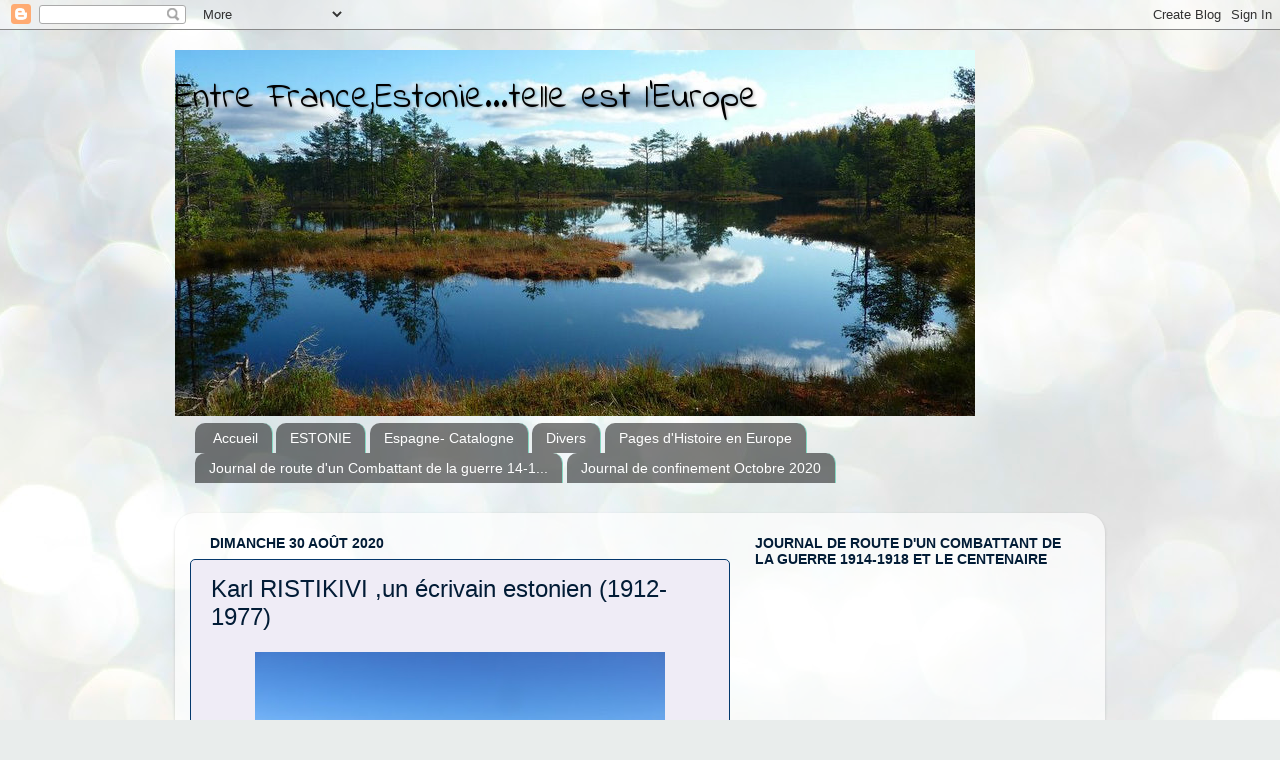

--- FILE ---
content_type: text/html; charset=UTF-8
request_url: http://blog-dazur.blogspot.com/2011/02/karl-ristikivi-un-ecrivain-estonien.html
body_size: 26612
content:
<!DOCTYPE html>
<html class='v2' dir='ltr' xmlns='http://www.w3.org/1999/xhtml' xmlns:b='http://www.google.com/2005/gml/b' xmlns:data='http://www.google.com/2005/gml/data' xmlns:expr='http://www.google.com/2005/gml/expr'>
<head>
<link href='https://www.blogger.com/static/v1/widgets/4128112664-css_bundle_v2.css' rel='stylesheet' type='text/css'/>
<meta content='width=1100' name='viewport'/>
<meta content='text/html; charset=UTF-8' http-equiv='Content-Type'/>
<meta content='blogger' name='generator'/>
<link href='http://blog-dazur.blogspot.com/favicon.ico' rel='icon' type='image/x-icon'/>
<link href='http://blog-dazur.blogspot.com/2011/02/karl-ristikivi-un-ecrivain-estonien.html' rel='canonical'/>
<link rel="alternate" type="application/atom+xml" title="Entre France,Estonie...telle est l&#39;Europe - Atom" href="http://blog-dazur.blogspot.com/feeds/posts/default" />
<link rel="alternate" type="application/rss+xml" title="Entre France,Estonie...telle est l&#39;Europe - RSS" href="http://blog-dazur.blogspot.com/feeds/posts/default?alt=rss" />
<link rel="service.post" type="application/atom+xml" title="Entre France,Estonie...telle est l&#39;Europe - Atom" href="https://www.blogger.com/feeds/8219850494638453075/posts/default" />

<link rel="alternate" type="application/atom+xml" title="Entre France,Estonie...telle est l&#39;Europe - Atom" href="http://blog-dazur.blogspot.com/feeds/3293548502162907807/comments/default" />
<!--Can't find substitution for tag [blog.ieCssRetrofitLinks]-->
<link href='https://blogger.googleusercontent.com/img/b/R29vZ2xl/AVvXsEgKstwLx2XK9EFrPI7WZWBxz6YjocYLVZ8NShhhQotTvrXuupZfxXQqSk6LaGFS-QPZeB15BtbXDiZv2SsWHCUDI8Pu5gWgPYmglndT0T5jSKmENSPER9b36YJIZ1HJDL06N_vrdSw01-o/w410-h307/64695808_10157409212773619_2860948432502128640_o.jpg' rel='image_src'/>
<meta content='http://blog-dazur.blogspot.com/2011/02/karl-ristikivi-un-ecrivain-estonien.html' property='og:url'/>
<meta content='Karl RISTIKIVI ,un écrivain estonien (1912-1977)' property='og:title'/>
<meta content='                                       Photo :   Kelvingi rand / Plage de Kelvingi :                                             Presqu&#39;île ...' property='og:description'/>
<meta content='https://blogger.googleusercontent.com/img/b/R29vZ2xl/AVvXsEgKstwLx2XK9EFrPI7WZWBxz6YjocYLVZ8NShhhQotTvrXuupZfxXQqSk6LaGFS-QPZeB15BtbXDiZv2SsWHCUDI8Pu5gWgPYmglndT0T5jSKmENSPER9b36YJIZ1HJDL06N_vrdSw01-o/w1200-h630-p-k-no-nu/64695808_10157409212773619_2860948432502128640_o.jpg' property='og:image'/>
<title>Entre France,Estonie...telle est l'Europe: Karl RISTIKIVI ,un écrivain estonien (1912-1977)</title>
<style type='text/css'>@font-face{font-family:'Indie Flower';font-style:normal;font-weight:400;font-display:swap;src:url(//fonts.gstatic.com/s/indieflower/v24/m8JVjfNVeKWVnh3QMuKkFcZVZ0uH99GUDs4k.woff2)format('woff2');unicode-range:U+0100-02BA,U+02BD-02C5,U+02C7-02CC,U+02CE-02D7,U+02DD-02FF,U+0304,U+0308,U+0329,U+1D00-1DBF,U+1E00-1E9F,U+1EF2-1EFF,U+2020,U+20A0-20AB,U+20AD-20C0,U+2113,U+2C60-2C7F,U+A720-A7FF;}@font-face{font-family:'Indie Flower';font-style:normal;font-weight:400;font-display:swap;src:url(//fonts.gstatic.com/s/indieflower/v24/m8JVjfNVeKWVnh3QMuKkFcZVaUuH99GUDg.woff2)format('woff2');unicode-range:U+0000-00FF,U+0131,U+0152-0153,U+02BB-02BC,U+02C6,U+02DA,U+02DC,U+0304,U+0308,U+0329,U+2000-206F,U+20AC,U+2122,U+2191,U+2193,U+2212,U+2215,U+FEFF,U+FFFD;}</style>
<style id='page-skin-1' type='text/css'><!--
/*-----------------------------------------------
Blogger Template Style
Name:     Picture Window
Designer: Blogger
URL:      www.blogger.com
----------------------------------------------- */
/* Content
----------------------------------------------- */
body {
font: normal normal 16px 'Trebuchet MS', Trebuchet, sans-serif;
color: #021c36;
background: #e9edec url(//themes.googleusercontent.com/image?id=1SBilrALlXIPLRAelrnhYjgFyYa09ZeL8cdktIYuaRwQ3kEvcEX-Xz1NjKkrLjtsPxmc7) repeat fixed top center /* Credit: merrymoonmary (http://www.istockphoto.com/googleimages.php?id=10871280&platform=blogger) */;
}
html body .region-inner {
min-width: 0;
max-width: 100%;
width: auto;
}
.content-outer {
font-size: 90%;
}
a:link {
text-decoration:none;
color: #1b4096;
}
a:visited {
text-decoration:none;
color: #04386c;
}
a:hover {
text-decoration:underline;
color: #04386c;
}
.content-outer {
background: transparent none repeat scroll top left;
-moz-border-radius: 0;
-webkit-border-radius: 0;
-goog-ms-border-radius: 0;
border-radius: 0;
-moz-box-shadow: 0 0 0 rgba(0, 0, 0, .15);
-webkit-box-shadow: 0 0 0 rgba(0, 0, 0, .15);
-goog-ms-box-shadow: 0 0 0 rgba(0, 0, 0, .15);
box-shadow: 0 0 0 rgba(0, 0, 0, .15);
margin: 20px auto;
}
.content-inner {
padding: 0;
}
/* Header
----------------------------------------------- */
.header-outer {
background: transparent none repeat-x scroll top left;
_background-image: none;
color: #000000;
-moz-border-radius: 0;
-webkit-border-radius: 0;
-goog-ms-border-radius: 0;
border-radius: 0;
}
.Header img, .Header #header-inner {
-moz-border-radius: 0;
-webkit-border-radius: 0;
-goog-ms-border-radius: 0;
border-radius: 0;
}
.header-inner .Header .titlewrapper,
.header-inner .Header .descriptionwrapper {
padding-left: 0;
padding-right: 0;
}
.Header h1 {
font: normal normal 36px Indie Flower;
text-shadow: 1px 1px 3px rgba(0, 0, 0, 0.3);
}
.Header h1 a {
color: #000000;
}
.Header .description {
font-size: 130%;
}
/* Tabs
----------------------------------------------- */
.tabs-inner {
margin: .5em 20px 0;
padding: 0;
}
.tabs-inner .section {
margin: 0;
}
.tabs-inner .widget ul {
padding: 0;
background: transparent none repeat scroll bottom;
-moz-border-radius: 0;
-webkit-border-radius: 0;
-goog-ms-border-radius: 0;
border-radius: 0;
}
.tabs-inner .widget li {
border: none;
}
.tabs-inner .widget li a {
display: inline-block;
padding: .5em 1em;
margin-right: .25em;
color: #ffffff;
font: normal normal 14px Verdana, Geneva, sans-serif;
-moz-border-radius: 10px 10px 0 0;
-webkit-border-top-left-radius: 10px;
-webkit-border-top-right-radius: 10px;
-goog-ms-border-radius: 10px 10px 0 0;
border-radius: 10px 10px 0 0;
background: transparent url(//www.blogblog.com/1kt/transparent/black50.png) repeat scroll top left;
border-right: 1px solid #84d6c1;
}
.tabs-inner .widget li:first-child a {
padding-left: 1.25em;
-moz-border-radius-topleft: 10px;
-moz-border-radius-bottomleft: 0;
-webkit-border-top-left-radius: 10px;
-webkit-border-bottom-left-radius: 0;
-goog-ms-border-top-left-radius: 10px;
-goog-ms-border-bottom-left-radius: 0;
border-top-left-radius: 10px;
border-bottom-left-radius: 0;
}
.tabs-inner .widget li.selected a,
.tabs-inner .widget li a:hover {
position: relative;
z-index: 1;
background: #84d6c1 url(//www.blogblog.com/1kt/transparent/white80.png) repeat scroll bottom;
color: #0c3a7b;
-moz-box-shadow: 0 0 3px rgba(0, 0, 0, .15);
-webkit-box-shadow: 0 0 3px rgba(0, 0, 0, .15);
-goog-ms-box-shadow: 0 0 3px rgba(0, 0, 0, .15);
box-shadow: 0 0 3px rgba(0, 0, 0, .15);
}
/* Headings
----------------------------------------------- */
h2 {
font: normal bold 100% 'Trebuchet MS', Trebuchet, sans-serif;
text-transform: uppercase;
color: #021c36;
margin: .5em 0;
}
/* Main
----------------------------------------------- */
.main-outer {
background: transparent url(//www.blogblog.com/1kt/transparent/white80.png) repeat scroll top left;
-moz-border-radius: 20px 20px 0 0;
-webkit-border-top-left-radius: 20px;
-webkit-border-top-right-radius: 20px;
-webkit-border-bottom-left-radius: 0;
-webkit-border-bottom-right-radius: 0;
-goog-ms-border-radius: 20px 20px 0 0;
border-radius: 20px 20px 0 0;
-moz-box-shadow: 0 1px 3px rgba(0, 0, 0, .15);
-webkit-box-shadow: 0 1px 3px rgba(0, 0, 0, .15);
-goog-ms-box-shadow: 0 1px 3px rgba(0, 0, 0, .15);
box-shadow: 0 1px 3px rgba(0, 0, 0, .15);
}
.main-inner {
padding: 15px 20px 20px;
}
.main-inner .column-center-inner {
padding: 0 0;
}
.main-inner .column-left-inner {
padding-left: 0;
}
.main-inner .column-right-inner {
padding-right: 0;
}
/* Posts
----------------------------------------------- */
h3.post-title {
margin: 0;
font: normal normal 24px Arial, Tahoma, Helvetica, FreeSans, sans-serif;
}
.comments h4 {
margin: 1em 0 0;
font: normal normal 24px Arial, Tahoma, Helvetica, FreeSans, sans-serif;
}
.date-header span {
color: #021c36;
}
.post-outer {
background-color: #efecf6;
border: solid 1px #04386c;
-moz-border-radius: 5px;
-webkit-border-radius: 5px;
border-radius: 5px;
-goog-ms-border-radius: 5px;
padding: 15px 20px;
margin: 0 -20px 20px;
}
.post-body {
line-height: 1.4;
font-size: 110%;
position: relative;
}
.post-header {
margin: 0 0 1.5em;
color: #1b4096;
line-height: 1.6;
}
.post-footer {
margin: .5em 0 0;
color: #1b4096;
line-height: 1.6;
}
#blog-pager {
font-size: 140%
}
#comments .comment-author {
padding-top: 1.5em;
border-top: dashed 1px #ccc;
border-top: dashed 1px rgba(128, 128, 128, .5);
background-position: 0 1.5em;
}
#comments .comment-author:first-child {
padding-top: 0;
border-top: none;
}
.avatar-image-container {
margin: .2em 0 0;
}
/* Comments
----------------------------------------------- */
.comments .comments-content .icon.blog-author {
background-repeat: no-repeat;
background-image: url([data-uri]);
}
.comments .comments-content .loadmore a {
border-top: 1px solid #04386c;
border-bottom: 1px solid #04386c;
}
.comments .continue {
border-top: 2px solid #04386c;
}
/* Widgets
----------------------------------------------- */
.widget ul, .widget #ArchiveList ul.flat {
padding: 0;
list-style: none;
}
.widget ul li, .widget #ArchiveList ul.flat li {
border-top: dashed 1px #ccc;
border-top: dashed 1px rgba(128, 128, 128, .5);
}
.widget ul li:first-child, .widget #ArchiveList ul.flat li:first-child {
border-top: none;
}
.widget .post-body ul {
list-style: disc;
}
.widget .post-body ul li {
border: none;
}
/* Footer
----------------------------------------------- */
.footer-outer {
color:#021c36;
background: transparent url(//www.blogblog.com/1kt/transparent/black50.png) repeat scroll top left;
-moz-border-radius: 0 0 20px 20px;
-webkit-border-top-left-radius: 0;
-webkit-border-top-right-radius: 0;
-webkit-border-bottom-left-radius: 20px;
-webkit-border-bottom-right-radius: 20px;
-goog-ms-border-radius: 0 0 20px 20px;
border-radius: 0 0 20px 20px;
-moz-box-shadow: 0 1px 3px rgba(0, 0, 0, .15);
-webkit-box-shadow: 0 1px 3px rgba(0, 0, 0, .15);
-goog-ms-box-shadow: 0 1px 3px rgba(0, 0, 0, .15);
box-shadow: 0 1px 3px rgba(0, 0, 0, .15);
}
.footer-inner {
padding: 10px 20px 20px;
}
.footer-outer a {
color: #5cffc8;
}
.footer-outer a:visited {
color: #93f1e0;
}
.footer-outer a:hover {
color: #04386c;
}
.footer-outer .widget h2 {
color: #021c36;
}
/* Mobile
----------------------------------------------- */
html body.mobile {
height: auto;
}
html body.mobile {
min-height: 480px;
background-size: 100% auto;
}
.mobile .body-fauxcolumn-outer {
background: transparent none repeat scroll top left;
}
html .mobile .mobile-date-outer, html .mobile .blog-pager {
border-bottom: none;
background: transparent url(//www.blogblog.com/1kt/transparent/white80.png) repeat scroll top left;
margin-bottom: 10px;
}
.mobile .date-outer {
background: transparent url(//www.blogblog.com/1kt/transparent/white80.png) repeat scroll top left;
}
.mobile .header-outer, .mobile .main-outer,
.mobile .post-outer, .mobile .footer-outer {
-moz-border-radius: 0;
-webkit-border-radius: 0;
-goog-ms-border-radius: 0;
border-radius: 0;
}
.mobile .content-outer,
.mobile .main-outer,
.mobile .post-outer {
background: inherit;
border: none;
}
.mobile .content-outer {
font-size: 100%;
}
.mobile-link-button {
background-color: #1b4096;
}
.mobile-link-button a:link, .mobile-link-button a:visited {
color: #efecf6;
}
.mobile-index-contents {
color: #021c36;
}
.mobile .tabs-inner .PageList .widget-content {
background: #84d6c1 url(//www.blogblog.com/1kt/transparent/white80.png) repeat scroll bottom;
color: #0c3a7b;
}
.mobile .tabs-inner .PageList .widget-content .pagelist-arrow {
border-left: 1px solid #84d6c1;
}

--></style>
<style id='template-skin-1' type='text/css'><!--
body {
min-width: 930px;
}
.content-outer, .content-fauxcolumn-outer, .region-inner {
min-width: 930px;
max-width: 930px;
_width: 930px;
}
.main-inner .columns {
padding-left: 0px;
padding-right: 360px;
}
.main-inner .fauxcolumn-center-outer {
left: 0px;
right: 360px;
/* IE6 does not respect left and right together */
_width: expression(this.parentNode.offsetWidth -
parseInt("0px") -
parseInt("360px") + 'px');
}
.main-inner .fauxcolumn-left-outer {
width: 0px;
}
.main-inner .fauxcolumn-right-outer {
width: 360px;
}
.main-inner .column-left-outer {
width: 0px;
right: 100%;
margin-left: -0px;
}
.main-inner .column-right-outer {
width: 360px;
margin-right: -360px;
}
#layout {
min-width: 0;
}
#layout .content-outer {
min-width: 0;
width: 800px;
}
#layout .region-inner {
min-width: 0;
width: auto;
}
--></style>
<script type='text/javascript'>

  var _gaq = _gaq || [];
  _gaq.push(['_setAccount', 'UA-6668431-1']);
  _gaq.push(['_trackPageview']);

  (function() {
    var ga = document.createElement('script'); ga.type = 'text/javascript'; ga.async = true;
    ga.src = ('https:' == document.location.protocol ? 'https://ssl' : 'http://www') + '.google-analytics.com/ga.js';
    var s = document.getElementsByTagName('script')[0]; s.parentNode.insertBefore(ga, s);
  })();

</script>
<link href='https://www.blogger.com/dyn-css/authorization.css?targetBlogID=8219850494638453075&amp;zx=a9b17f53-ee45-452c-8105-c8a2cbb0bcab' media='none' onload='if(media!=&#39;all&#39;)media=&#39;all&#39;' rel='stylesheet'/><noscript><link href='https://www.blogger.com/dyn-css/authorization.css?targetBlogID=8219850494638453075&amp;zx=a9b17f53-ee45-452c-8105-c8a2cbb0bcab' rel='stylesheet'/></noscript>
<meta name='google-adsense-platform-account' content='ca-host-pub-1556223355139109'/>
<meta name='google-adsense-platform-domain' content='blogspot.com'/>

<!-- data-ad-client=ca-pub-0107995091080161 -->

</head>
<body class='loading variant-open'>
<div class='navbar section' id='navbar'><div class='widget Navbar' data-version='1' id='Navbar1'><script type="text/javascript">
    function setAttributeOnload(object, attribute, val) {
      if(window.addEventListener) {
        window.addEventListener('load',
          function(){ object[attribute] = val; }, false);
      } else {
        window.attachEvent('onload', function(){ object[attribute] = val; });
      }
    }
  </script>
<div id="navbar-iframe-container"></div>
<script type="text/javascript" src="https://apis.google.com/js/platform.js"></script>
<script type="text/javascript">
      gapi.load("gapi.iframes:gapi.iframes.style.bubble", function() {
        if (gapi.iframes && gapi.iframes.getContext) {
          gapi.iframes.getContext().openChild({
              url: 'https://www.blogger.com/navbar/8219850494638453075?po\x3d3293548502162907807\x26origin\x3dhttp://blog-dazur.blogspot.com',
              where: document.getElementById("navbar-iframe-container"),
              id: "navbar-iframe"
          });
        }
      });
    </script><script type="text/javascript">
(function() {
var script = document.createElement('script');
script.type = 'text/javascript';
script.src = '//pagead2.googlesyndication.com/pagead/js/google_top_exp.js';
var head = document.getElementsByTagName('head')[0];
if (head) {
head.appendChild(script);
}})();
</script>
</div></div>
<div class='body-fauxcolumns'>
<div class='fauxcolumn-outer body-fauxcolumn-outer'>
<div class='cap-top'>
<div class='cap-left'></div>
<div class='cap-right'></div>
</div>
<div class='fauxborder-left'>
<div class='fauxborder-right'></div>
<div class='fauxcolumn-inner'>
</div>
</div>
<div class='cap-bottom'>
<div class='cap-left'></div>
<div class='cap-right'></div>
</div>
</div>
</div>
<div class='content'>
<div class='content-fauxcolumns'>
<div class='fauxcolumn-outer content-fauxcolumn-outer'>
<div class='cap-top'>
<div class='cap-left'></div>
<div class='cap-right'></div>
</div>
<div class='fauxborder-left'>
<div class='fauxborder-right'></div>
<div class='fauxcolumn-inner'>
</div>
</div>
<div class='cap-bottom'>
<div class='cap-left'></div>
<div class='cap-right'></div>
</div>
</div>
</div>
<div class='content-outer'>
<div class='content-cap-top cap-top'>
<div class='cap-left'></div>
<div class='cap-right'></div>
</div>
<div class='fauxborder-left content-fauxborder-left'>
<div class='fauxborder-right content-fauxborder-right'></div>
<div class='content-inner'>
<header>
<div class='header-outer'>
<div class='header-cap-top cap-top'>
<div class='cap-left'></div>
<div class='cap-right'></div>
</div>
<div class='fauxborder-left header-fauxborder-left'>
<div class='fauxborder-right header-fauxborder-right'></div>
<div class='region-inner header-inner'>
<div class='header section' id='header'><div class='widget Header' data-version='1' id='Header1'>
<div id='header-inner' style='background-image: url("https://blogger.googleusercontent.com/img/b/R29vZ2xl/AVvXsEiwpPL8tFwtWq3EJvVNCCfjZ2lCfEJ8qrUAQ0Fglx6YD8hRvB-XeDVapsxktNvXBccJOTSYgbw8fWPUv1EwulOepCijLULQ68cvCGt4fLbSeiobVbvNhNJZ1yyjMv947wueY3910UPmWOI/s1600/untitled.bmp56.jpg"); background-position: left; width: 800px; min-height: 366px; _height: 366px; background-repeat: no-repeat; '>
<div class='titlewrapper' style='background: transparent'>
<h1 class='title' style='background: transparent; border-width: 0px'>
<a href='http://blog-dazur.blogspot.com/'>
Entre France,Estonie...telle est l'Europe
</a>
</h1>
</div>
<div class='descriptionwrapper'>
<p class='description'><span>
</span></p>
</div>
</div>
</div></div>
</div>
</div>
<div class='header-cap-bottom cap-bottom'>
<div class='cap-left'></div>
<div class='cap-right'></div>
</div>
</div>
</header>
<div class='tabs-outer'>
<div class='tabs-cap-top cap-top'>
<div class='cap-left'></div>
<div class='cap-right'></div>
</div>
<div class='fauxborder-left tabs-fauxborder-left'>
<div class='fauxborder-right tabs-fauxborder-right'></div>
<div class='region-inner tabs-inner'>
<div class='tabs section' id='crosscol'><div class='widget PageList' data-version='1' id='PageList1'>
<h2>Pages</h2>
<div class='widget-content'>
<ul>
<li>
<a href='http://blog-dazur.blogspot.com/'>Accueil</a>
</li>
<li>
<a href='http://blog-dazur.blogspot.com/p/estonie.html'>ESTONIE</a>
</li>
<li>
<a href='http://blog-dazur.blogspot.com/p/catalogne.html'>Espagne- Catalogne</a>
</li>
<li>
<a href='http://blog-dazur.blogspot.com/p/divers.html'>Divers</a>
</li>
<li>
<a href='http://blog-dazur.blogspot.com/p/pages-d-histoire-en-europe.html'>Pages d'Histoire en Europe</a>
</li>
<li>
<a href='http://blog-dazur.blogspot.com/p/articles-journal-de-route-de-la-guerre.html'>Journal de route d&#39;un Combattant de la guerre 14-1...</a>
</li>
<li>
<a href='http://'>Journal de confinement Octobre 2020 </a>
</li>
</ul>
<div class='clear'></div>
</div>
</div></div>
<div class='tabs section' id='crosscol-overflow'><div class='widget Translate' data-version='1' id='Translate1'>
<h2 class='title'>Translate</h2>
<div id='google_translate_element'></div>
<script>
    function googleTranslateElementInit() {
      new google.translate.TranslateElement({
        pageLanguage: 'fr',
        autoDisplay: 'true',
        layout: google.translate.TranslateElement.InlineLayout.VERTICAL
      }, 'google_translate_element');
    }
  </script>
<script src='//translate.google.com/translate_a/element.js?cb=googleTranslateElementInit'></script>
<div class='clear'></div>
</div></div>
</div>
</div>
<div class='tabs-cap-bottom cap-bottom'>
<div class='cap-left'></div>
<div class='cap-right'></div>
</div>
</div>
<div class='main-outer'>
<div class='main-cap-top cap-top'>
<div class='cap-left'></div>
<div class='cap-right'></div>
</div>
<div class='fauxborder-left main-fauxborder-left'>
<div class='fauxborder-right main-fauxborder-right'></div>
<div class='region-inner main-inner'>
<div class='columns fauxcolumns'>
<div class='fauxcolumn-outer fauxcolumn-center-outer'>
<div class='cap-top'>
<div class='cap-left'></div>
<div class='cap-right'></div>
</div>
<div class='fauxborder-left'>
<div class='fauxborder-right'></div>
<div class='fauxcolumn-inner'>
</div>
</div>
<div class='cap-bottom'>
<div class='cap-left'></div>
<div class='cap-right'></div>
</div>
</div>
<div class='fauxcolumn-outer fauxcolumn-left-outer'>
<div class='cap-top'>
<div class='cap-left'></div>
<div class='cap-right'></div>
</div>
<div class='fauxborder-left'>
<div class='fauxborder-right'></div>
<div class='fauxcolumn-inner'>
</div>
</div>
<div class='cap-bottom'>
<div class='cap-left'></div>
<div class='cap-right'></div>
</div>
</div>
<div class='fauxcolumn-outer fauxcolumn-right-outer'>
<div class='cap-top'>
<div class='cap-left'></div>
<div class='cap-right'></div>
</div>
<div class='fauxborder-left'>
<div class='fauxborder-right'></div>
<div class='fauxcolumn-inner'>
</div>
</div>
<div class='cap-bottom'>
<div class='cap-left'></div>
<div class='cap-right'></div>
</div>
</div>
<!-- corrects IE6 width calculation -->
<div class='columns-inner'>
<div class='column-center-outer'>
<div class='column-center-inner'>
<div class='main section' id='main'><div class='widget Blog' data-version='1' id='Blog1'>
<div class='blog-posts hfeed'>

          <div class="date-outer">
        
<h2 class='date-header'><span>dimanche 30 août 2020</span></h2>

          <div class="date-posts">
        
<div class='post-outer'>
<div class='post hentry' itemprop='blogPost' itemscope='itemscope' itemtype='http://schema.org/BlogPosting'>
<meta content='https://blogger.googleusercontent.com/img/b/R29vZ2xl/AVvXsEgKstwLx2XK9EFrPI7WZWBxz6YjocYLVZ8NShhhQotTvrXuupZfxXQqSk6LaGFS-QPZeB15BtbXDiZv2SsWHCUDI8Pu5gWgPYmglndT0T5jSKmENSPER9b36YJIZ1HJDL06N_vrdSw01-o/w410-h307/64695808_10157409212773619_2860948432502128640_o.jpg' itemprop='image_url'/>
<meta content='8219850494638453075' itemprop='blogId'/>
<meta content='3293548502162907807' itemprop='postId'/>
<a name='3293548502162907807'></a>
<h3 class='post-title entry-title' itemprop='name'>
Karl RISTIKIVI ,un écrivain estonien (1912-1977)
</h3>
<div class='post-header'>
<div class='post-header-line-1'></div>
</div>
<div class='post-body entry-content' id='post-body-3293548502162907807' itemprop='description articleBody'>
<div><div class="separator" style="clear: both; font-family: &quot;trebuchet ms&quot;, sans-serif; font-weight: bold; text-align: center;"><a href="https://blogger.googleusercontent.com/img/b/R29vZ2xl/AVvXsEgKstwLx2XK9EFrPI7WZWBxz6YjocYLVZ8NShhhQotTvrXuupZfxXQqSk6LaGFS-QPZeB15BtbXDiZv2SsWHCUDI8Pu5gWgPYmglndT0T5jSKmENSPER9b36YJIZ1HJDL06N_vrdSw01-o/s960/64695808_10157409212773619_2860948432502128640_o.jpg" style="margin-left: 1em; margin-right: 1em;"><img border="0" data-original-height="720" data-original-width="960" height="307" src="https://blogger.googleusercontent.com/img/b/R29vZ2xl/AVvXsEgKstwLx2XK9EFrPI7WZWBxz6YjocYLVZ8NShhhQotTvrXuupZfxXQqSk6LaGFS-QPZeB15BtbXDiZv2SsWHCUDI8Pu5gWgPYmglndT0T5jSKmENSPER9b36YJIZ1HJDL06N_vrdSw01-o/w410-h307/64695808_10157409212773619_2860948432502128640_o.jpg" width="410" /></a></div><span face=""><b>&nbsp; &nbsp; &nbsp; &nbsp; &nbsp; &nbsp; &nbsp; &nbsp; &nbsp; &nbsp; &nbsp; &nbsp; &nbsp; &nbsp; &nbsp; &nbsp; &nbsp; &nbsp; &nbsp;&nbsp;</b><span style="color: #0b5394; font-family: verdana; font-size: xx-small;">Photo :</span></span><span style="font-size: xx-small;"><span style="color: #0b5394; font-family: verdana; font-weight: bold;">&nbsp;</span><span style="color: #0b5394; font-family: verdana;"><span style="background-color: white;">Kelvingi rand / Plage de Kelvingi :&nbsp;</span></span></span></div><div><span style="font-size: xx-small;"><span style="color: #0b5394; font-family: verdana;"><span style="background-color: white;">&nbsp; &nbsp; &nbsp; &nbsp; &nbsp; &nbsp; &nbsp; &nbsp; &nbsp; &nbsp; &nbsp; &nbsp; &nbsp; &nbsp; &nbsp; &nbsp; &nbsp; &nbsp; &nbsp; &nbsp; &nbsp; &nbsp;Presqu'île de Viimsi (Estonie) - 18 juin 2019</span></span></span><br style="background-color: white; color: #1c1e21; font-family: helvetica, arial, sans-serif; font-size: 14px;" /><span face="" style="background-color: white; color: #1c1e21; font-size: 14px;">&nbsp; &nbsp;</span><br style="background-color: white; color: #1c1e21; font-family: helvetica, arial, sans-serif; font-size: 14px;" /><br style="background-color: white; color: #1c1e21; font-family: helvetica, arial, sans-serif; font-size: 14px;" /><span face="" style="background-color: white; color: #1c1e21; font-size: 14px;">&nbsp; &nbsp;</span><b style="font-family: &quot;trebuchet ms&quot;, sans-serif;"><br /></b></div><div style="font-family: &quot;trebuchet ms&quot;, sans-serif;">
<b><span style="color: #0b5394; font-size: small;">Extraits du recueil&nbsp; <i>Le chemin de l&#8217;homme</i> (1972)</span></b></div>
<div style="color: #0b5394; font-family: &quot;trebuchet ms&quot;, sans-serif;">
Traduit de l'estonien par Jean Pascal Ollivry</div>
<div style="font-family: &quot;trebuchet ms&quot;, sans-serif;">
<b><span style="color: #0b5394; font-size: small;"></span></b></div>
<div style="color: #0b5394; font-family: &quot;trebuchet ms&quot;, sans-serif;">
<br /></div>
<div style="font-family: &quot;trebuchet ms&quot;, sans-serif;">
<span style="color: #0b5394; font-size: small;">Nos racines ne sont pas dans notre enfance,<br />
dans le sol natal, dans un lopin de terre,<br />
dans la prairie enclose<br />
où jouent les enfants de la maternelle.<br />
Nos racines sont en chaque lieu<br />
que nous avons un jour traversé.<br />
<br />
Ainsi, comme le gratteron, croissons-nous<br />
en nous agrippant ici et là.<br />
Et ces chemins qui serpentent sans fin,<br />
et ces forêts bleuissant dans le lointain<br />
&#8212; sans parler des montagnes de nos rêves &#8212;,<br />
les lieux étrangers et les noms étrangers,<br />
deviennent nôtres et de nouveau étrangers.<br />
<br />
Ils ne nous quittent pas pour de bon.<br />
Soudain la canne du marcheur reverdit,<br />
et prend racine, et refleurit.</span></div>
<div style="font-family: &quot;trebuchet ms&quot;, sans-serif;">
<br /></div>
<div style="font-family: &quot;trebuchet ms&quot;, sans-serif;">
<span style="color: #0b5394;">________________________________________</span></div>
<div style="font-family: &quot;trebuchet ms&quot;, sans-serif;">
<br /></div>
<div style="color: #0b5394; font-family: &quot;trebuchet ms&quot;, sans-serif;">
<span style="font-size: small;">Meie juured ei ole lapsepõlves,<br />
kodumullas ja maakamaras,<br />
murukoplis,<br />
kus aabitsalapsed mängivad.<br />
Meie juured on igas paigas,<br />
kust me kunagi mööda käinud.<br />
<br />
Nii me kasvame virnrohu kombel<br />
kinni hakates siit ja sealt.<br />
Ja need lõputa keerlevad teed<br />
ja need kauguses sinavad metsad,<br />
unistuste mägedest rääkimata,<br />
võõrad paigas ja võõrad nimed<br />
saavad omaks ja uuesti võõraks.<br />
<br />
Ei nad päriselt kao.<br />
Äkki haljendab ränduri kepp<br />
ning kasvatab juuri ja õisi.</span><br />
<br />
<br />
</div>
<div style="color: #0b5394; font-family: &quot;trebuchet ms&quot;, sans-serif;">
<div style="text-align: center;">
<span style="background-color: white;"><span style="color: blue;"><span style="font-size: x-large;"><a href="http://www.litterature-estonienne.com/Ristikivi.html">Biographie de Karl Ristikivi&nbsp;</a>&nbsp;</span></span></span><br />
<br />
</div>
<span style="color: #0b5394; font-size: small;"><br />
</span></div>
<div class="separator" style="clear: both; text-align: center;">
<a href="https://blogger.googleusercontent.com/img/b/R29vZ2xl/AVvXsEg-NGZlCB9oH3aWCGNKwUV-JtfUYbewDlhZOnH5kjUCDqe8LKjyiamY3jNhfeEi0BeNopK6gu4Ci25LqQ8fo1ZJX7oyK5Fd97BhJmoIoPqUO1MJAalXg2-nszQLkzd6AVbbMz5za-o59kM/s1600/2.jpg" style="margin-left: 1em; margin-right: 1em;"><img border="0" src="https://blogger.googleusercontent.com/img/b/R29vZ2xl/AVvXsEg-NGZlCB9oH3aWCGNKwUV-JtfUYbewDlhZOnH5kjUCDqe8LKjyiamY3jNhfeEi0BeNopK6gu4Ci25LqQ8fo1ZJX7oyK5Fd97BhJmoIoPqUO1MJAalXg2-nszQLkzd6AVbbMz5za-o59kM/s1600/2.jpg" /></a></div>
<div style="font-family: &quot;trebuchet ms&quot;, sans-serif; text-align: center;">
<span style="color: #0b5394; font-size: xx-small;">Karl RISTIKIVI</span></div>
<div style="font-family: &quot;trebuchet ms&quot;, sans-serif; text-align: center;">
<span style="color: #0b5394; font-size: xx-small;"><br />
</span></div>
<div style="text-align: center;">
<br /></div>
<div style="font-family: &quot;trebuchet ms&quot;, sans-serif;">
<span style="font-size: small;"><span style="background-color: white;"><span style="color: blue;"><a href="http://en.wikipedia.org/wiki/Karl_Ristikivi"><span face="">http://en.wikipedia.org/wiki/Karl_Ristikivi</span></a></span></span></span></div>
<div style="font-family: &quot;trebuchet ms&quot;, sans-serif;">
<span style="font-size: small;"><span style="background-color: white;"><span style="color: blue;"><span style="font-family: Times New Roman,Georgia,Times;"><a href="http://www.litterature-estonienne.com/ristikpoemes.html"><span face="">http://www.litterature-estonienne.com/ristikpoemes.html </span></a></span></span></span></span></div>
<div style='clear: both;'></div>
</div>
<div class='post-footer'>
<div class='post-footer-line post-footer-line-1'><span class='post-backlinks post-comment-link'>
</span>
<div class='post-share-buttons goog-inline-block'>
<a class='goog-inline-block share-button sb-email' href='https://www.blogger.com/share-post.g?blogID=8219850494638453075&postID=3293548502162907807&target=email' target='_blank' title='Envoyer par e-mail'><span class='share-button-link-text'>Envoyer par e-mail</span></a><a class='goog-inline-block share-button sb-blog' href='https://www.blogger.com/share-post.g?blogID=8219850494638453075&postID=3293548502162907807&target=blog' onclick='window.open(this.href, "_blank", "height=270,width=475"); return false;' target='_blank' title='BlogThis!'><span class='share-button-link-text'>BlogThis!</span></a><a class='goog-inline-block share-button sb-twitter' href='https://www.blogger.com/share-post.g?blogID=8219850494638453075&postID=3293548502162907807&target=twitter' target='_blank' title='Partager sur X'><span class='share-button-link-text'>Partager sur X</span></a><a class='goog-inline-block share-button sb-facebook' href='https://www.blogger.com/share-post.g?blogID=8219850494638453075&postID=3293548502162907807&target=facebook' onclick='window.open(this.href, "_blank", "height=430,width=640"); return false;' target='_blank' title='Partager sur Facebook'><span class='share-button-link-text'>Partager sur Facebook</span></a><a class='goog-inline-block share-button sb-pinterest' href='https://www.blogger.com/share-post.g?blogID=8219850494638453075&postID=3293548502162907807&target=pinterest' target='_blank' title='Partager sur Pinterest'><span class='share-button-link-text'>Partager sur Pinterest</span></a>
</div>
</div>
<div class='post-footer-line post-footer-line-2'><span class='post-labels'>
</span>
<span class='post-timestamp'>
à
<meta content='http://blog-dazur.blogspot.com/2011/02/karl-ristikivi-un-ecrivain-estonien.html' itemprop='url'/>
<a class='timestamp-link' href='http://blog-dazur.blogspot.com/2011/02/karl-ristikivi-un-ecrivain-estonien.html' rel='bookmark' title='permanent link'><abbr class='published' itemprop='datePublished' title='2020-08-30T17:07:00+02:00'>17:07</abbr></a>
</span>
</div>
<div class='post-footer-line post-footer-line-3'><span class='post-author vcard'>
Publié par
<span class='fn' itemprop='author' itemscope='itemscope' itemtype='http://schema.org/Person'>
<meta content='https://www.blogger.com/profile/12222720733855188832' itemprop='url'/>
<a href='https://www.blogger.com/profile/12222720733855188832' rel='author' title='author profile'>
<span itemprop='name'>Marianne</span>
</a>
</span>
</span>
<span class='post-comment-link'>
</span>
<span class='post-icons'>
<span class='item-action'>
<a href='https://www.blogger.com/email-post/8219850494638453075/3293548502162907807' title='Envoyer l&#39;article par e-mail'>
<img alt='' class='icon-action' height='13' src='http://img1.blogblog.com/img/icon18_email.gif' width='18'/>
</a>
</span>
<span class='item-control blog-admin pid-325869823'>
<a href='https://www.blogger.com/post-edit.g?blogID=8219850494638453075&postID=3293548502162907807&from=pencil' title='Modifier l&#39;article'>
<img alt='' class='icon-action' height='18' src='https://resources.blogblog.com/img/icon18_edit_allbkg.gif' width='18'/>
</a>
</span>
</span>
<span class='reaction-buttons'>
</span>
</div>
</div>
</div>
<div class='comments' id='comments'>
<a name='comments'></a>
<h4>1&#160;commentaire:</h4>
<div class='comments-content'>
<script async='async' src='' type='text/javascript'></script>
<script type='text/javascript'>
    (function() {
      var items = null;
      var msgs = null;
      var config = {};

// <![CDATA[
      var cursor = null;
      if (items && items.length > 0) {
        cursor = parseInt(items[items.length - 1].timestamp) + 1;
      }

      var bodyFromEntry = function(entry) {
        var text = (entry &&
                    ((entry.content && entry.content.$t) ||
                     (entry.summary && entry.summary.$t))) ||
            '';
        if (entry && entry.gd$extendedProperty) {
          for (var k in entry.gd$extendedProperty) {
            if (entry.gd$extendedProperty[k].name == 'blogger.contentRemoved') {
              return '<span class="deleted-comment">' + text + '</span>';
            }
          }
        }
        return text;
      }

      var parse = function(data) {
        cursor = null;
        var comments = [];
        if (data && data.feed && data.feed.entry) {
          for (var i = 0, entry; entry = data.feed.entry[i]; i++) {
            var comment = {};
            // comment ID, parsed out of the original id format
            var id = /blog-(\d+).post-(\d+)/.exec(entry.id.$t);
            comment.id = id ? id[2] : null;
            comment.body = bodyFromEntry(entry);
            comment.timestamp = Date.parse(entry.published.$t) + '';
            if (entry.author && entry.author.constructor === Array) {
              var auth = entry.author[0];
              if (auth) {
                comment.author = {
                  name: (auth.name ? auth.name.$t : undefined),
                  profileUrl: (auth.uri ? auth.uri.$t : undefined),
                  avatarUrl: (auth.gd$image ? auth.gd$image.src : undefined)
                };
              }
            }
            if (entry.link) {
              if (entry.link[2]) {
                comment.link = comment.permalink = entry.link[2].href;
              }
              if (entry.link[3]) {
                var pid = /.*comments\/default\/(\d+)\?.*/.exec(entry.link[3].href);
                if (pid && pid[1]) {
                  comment.parentId = pid[1];
                }
              }
            }
            comment.deleteclass = 'item-control blog-admin';
            if (entry.gd$extendedProperty) {
              for (var k in entry.gd$extendedProperty) {
                if (entry.gd$extendedProperty[k].name == 'blogger.itemClass') {
                  comment.deleteclass += ' ' + entry.gd$extendedProperty[k].value;
                } else if (entry.gd$extendedProperty[k].name == 'blogger.displayTime') {
                  comment.displayTime = entry.gd$extendedProperty[k].value;
                }
              }
            }
            comments.push(comment);
          }
        }
        return comments;
      };

      var paginator = function(callback) {
        if (hasMore()) {
          var url = config.feed + '?alt=json&v=2&orderby=published&reverse=false&max-results=50';
          if (cursor) {
            url += '&published-min=' + new Date(cursor).toISOString();
          }
          window.bloggercomments = function(data) {
            var parsed = parse(data);
            cursor = parsed.length < 50 ? null
                : parseInt(parsed[parsed.length - 1].timestamp) + 1
            callback(parsed);
            window.bloggercomments = null;
          }
          url += '&callback=bloggercomments';
          var script = document.createElement('script');
          script.type = 'text/javascript';
          script.src = url;
          document.getElementsByTagName('head')[0].appendChild(script);
        }
      };
      var hasMore = function() {
        return !!cursor;
      };
      var getMeta = function(key, comment) {
        if ('iswriter' == key) {
          var matches = !!comment.author
              && comment.author.name == config.authorName
              && comment.author.profileUrl == config.authorUrl;
          return matches ? 'true' : '';
        } else if ('deletelink' == key) {
          return config.baseUri + '/comment/delete/'
               + config.blogId + '/' + comment.id;
        } else if ('deleteclass' == key) {
          return comment.deleteclass;
        }
        return '';
      };

      var replybox = null;
      var replyUrlParts = null;
      var replyParent = undefined;

      var onReply = function(commentId, domId) {
        if (replybox == null) {
          // lazily cache replybox, and adjust to suit this style:
          replybox = document.getElementById('comment-editor');
          if (replybox != null) {
            replybox.height = '250px';
            replybox.style.display = 'block';
            replyUrlParts = replybox.src.split('#');
          }
        }
        if (replybox && (commentId !== replyParent)) {
          replybox.src = '';
          document.getElementById(domId).insertBefore(replybox, null);
          replybox.src = replyUrlParts[0]
              + (commentId ? '&parentID=' + commentId : '')
              + '#' + replyUrlParts[1];
          replyParent = commentId;
        }
      };

      var hash = (window.location.hash || '#').substring(1);
      var startThread, targetComment;
      if (/^comment-form_/.test(hash)) {
        startThread = hash.substring('comment-form_'.length);
      } else if (/^c[0-9]+$/.test(hash)) {
        targetComment = hash.substring(1);
      }

      // Configure commenting API:
      var configJso = {
        'maxDepth': config.maxThreadDepth
      };
      var provider = {
        'id': config.postId,
        'data': items,
        'loadNext': paginator,
        'hasMore': hasMore,
        'getMeta': getMeta,
        'onReply': onReply,
        'rendered': true,
        'initComment': targetComment,
        'initReplyThread': startThread,
        'config': configJso,
        'messages': msgs
      };

      var render = function() {
        if (window.goog && window.goog.comments) {
          var holder = document.getElementById('comment-holder');
          window.goog.comments.render(holder, provider);
        }
      };

      // render now, or queue to render when library loads:
      if (window.goog && window.goog.comments) {
        render();
      } else {
        window.goog = window.goog || {};
        window.goog.comments = window.goog.comments || {};
        window.goog.comments.loadQueue = window.goog.comments.loadQueue || [];
        window.goog.comments.loadQueue.push(render);
      }
    })();
// ]]>
  </script>
<div id='comment-holder'>
<div class="comment-thread toplevel-thread"><ol id="top-ra"><li class="comment" id="c674437529353272898"><div class="avatar-image-container"><img src="//2.bp.blogspot.com/-a9kPswNIJkw/ZLI6Cc1ovwI/AAAAAAAAbq0/f5bdgTiM9msuXv9HNncwemK-guJ5htgPACK4BGAYYCw/s35/P1020361.JPG" alt=""/></div><div class="comment-block"><div class="comment-header"><cite class="user"><a href="https://www.blogger.com/profile/08681242201970961488" rel="nofollow">Gilles</a></cite><span class="icon user "></span><span class="datetime secondary-text"><a rel="nofollow" href="http://blog-dazur.blogspot.com/2011/02/karl-ristikivi-un-ecrivain-estonien.html?showComment=1298132552344#c674437529353272898">19 février 2011 à 17:22</a></span></div><p class="comment-content">&quot;Nos racines sont en chaque lieu<br>que nous avons un jour traversé.<br><br>Eh oui, a qui le dites-vous !! .....</p><span class="comment-actions secondary-text"><a class="comment-reply" target="_self" data-comment-id="674437529353272898">Répondre</a><span class="item-control blog-admin blog-admin pid-1593558538"><a target="_self" href="https://www.blogger.com/comment/delete/8219850494638453075/674437529353272898">Supprimer</a></span></span></div><div class="comment-replies"><div id="c674437529353272898-rt" class="comment-thread inline-thread hidden"><span class="thread-toggle thread-expanded"><span class="thread-arrow"></span><span class="thread-count"><a target="_self">Réponses</a></span></span><ol id="c674437529353272898-ra" class="thread-chrome thread-expanded"><div></div><div id="c674437529353272898-continue" class="continue"><a class="comment-reply" target="_self" data-comment-id="674437529353272898">Répondre</a></div></ol></div></div><div class="comment-replybox-single" id="c674437529353272898-ce"></div></li></ol><div id="top-continue" class="continue"><a class="comment-reply" target="_self">Ajouter un commentaire</a></div><div class="comment-replybox-thread" id="top-ce"></div><div class="loadmore hidden" data-post-id="3293548502162907807"><a target="_self">Charger la suite...</a></div></div>
</div>
</div>
<p class='comment-footer'>
<div class='comment-form'>
<a name='comment-form'></a>
<p>
</p>
<a href='https://www.blogger.com/comment/frame/8219850494638453075?po=3293548502162907807&hl=fr&saa=85391&origin=http://blog-dazur.blogspot.com' id='comment-editor-src'></a>
<iframe allowtransparency='true' class='blogger-iframe-colorize blogger-comment-from-post' frameborder='0' height='410px' id='comment-editor' name='comment-editor' src='' width='100%'></iframe>
<script src='https://www.blogger.com/static/v1/jsbin/1345082660-comment_from_post_iframe.js' type='text/javascript'></script>
<script type='text/javascript'>
      BLOG_CMT_createIframe('https://www.blogger.com/rpc_relay.html');
    </script>
</div>
</p>
<div id='backlinks-container'>
<div id='Blog1_backlinks-container'>
</div>
</div>
</div>
</div>

        </div></div>
      
</div>
<div class='blog-pager' id='blog-pager'>
<span id='blog-pager-newer-link'>
<a class='blog-pager-newer-link' href='http://blog-dazur.blogspot.com/2010/11/il-y-21-ans-dans-la-nuit-du-9-au-10.html' id='Blog1_blog-pager-newer-link' title='Article plus récent'>Article plus récent</a>
</span>
<span id='blog-pager-older-link'>
<a class='blog-pager-older-link' href='http://blog-dazur.blogspot.com/2009/06/juminda-estonie-aout-1941-une-terrible.html' id='Blog1_blog-pager-older-link' title='Article plus ancien'>Article plus ancien</a>
</span>
<a class='home-link' href='http://blog-dazur.blogspot.com/'>Accueil</a>
</div>
<div class='clear'></div>
<div class='post-feeds'>
<div class='feed-links'>
Inscription à :
<a class='feed-link' href='http://blog-dazur.blogspot.com/feeds/3293548502162907807/comments/default' target='_blank' type='application/atom+xml'>Publier les commentaires (Atom)</a>
</div>
</div>
</div></div>
</div>
</div>
<div class='column-left-outer'>
<div class='column-left-inner'>
<aside>
</aside>
</div>
</div>
<div class='column-right-outer'>
<div class='column-right-inner'>
<aside>
<div class='sidebar section' id='sidebar-right-1'><div class='widget HTML' data-version='1' id='HTML6'>
<h2 class='title'>Journal de route d'un Combattant de la guerre 1914-1918 et le Centenaire</h2>
<div class='widget-content'>
<iframe src="//www.facebook.com/plugins/likebox.php?href=https%3A%2F%2Fwww.facebook.com%2FJournalDeRouteDunCombattantDeLaGuerre1418&amp;width=300&amp;height=427&amp;show_faces=false&amp;colorscheme=light&amp;stream=true&amp;show_border=true&amp;header=true&amp;appId=192816304082981" scrolling="no" frameborder="0" style="border:none; overflow:hidden; width:300px; height:427px;" allowtransparency="true"></iframe>
</div>
<div class='clear'></div>
</div><div class='widget BlogSearch' data-version='1' id='BlogSearch1'>
<h2 class='title'>Rechercher dans ce blog</h2>
<div class='widget-content'>
<div id='BlogSearch1_form'>
<form action='http://blog-dazur.blogspot.com/search' class='gsc-search-box' target='_top'>
<table cellpadding='0' cellspacing='0' class='gsc-search-box'>
<tbody>
<tr>
<td class='gsc-input'>
<input autocomplete='off' class='gsc-input' name='q' size='10' title='search' type='text' value=''/>
</td>
<td class='gsc-search-button'>
<input class='gsc-search-button' title='search' type='submit' value='Rechercher'/>
</td>
</tr>
</tbody>
</table>
</form>
</div>
</div>
<div class='clear'></div>
</div><div class='widget HTML' data-version='1' id='HTML3'>
<h2 class='title'>Météo Tallinn  Estonia</h2>
<div class='widget-content'>
<a href="http://www.wunderground.com/global/stations/26038.html?bannertypeclick=miniWeather06"><img src="http://weathersticker.wunderground.com/weathersticker/miniWeather06_metric/language/www/global/stations/26038.gif" alt="Click for Tallinn, Estonie Forecast" border="0" height="50" width="150" /></a>
</div>
<div class='clear'></div>
</div><div class='widget HTML' data-version='1' id='HTML5'>
<div class='widget-content'>
<script src="http://www.gmodules.com/ig/ifr?url=http://www.wunderground.com/google/stationmap.xml&amp;up_loc=Tallinn&amp;up_zoom=City&amp;up_units=Metric&amp;synd=open&amp;w=280&amp;h=260&amp;title=M%C3%A9t%C3%A9o+Tallinn&amp;border=%23ffffff%7C0px%2C1px+solid+%2382CAFA%7C0px%2C2px+solid+%23BDEDFF%7C0px%2C3px+solid+%23E0FFFF&amp;output=js"></script>
</div>
<div class='clear'></div>
</div><div class='widget Image' data-version='1' id='Image11'>
<h2>Tallinn</h2>
<div class='widget-content'>
<img alt='Tallinn' height='100' id='Image11_img' src='https://blogger.googleusercontent.com/img/b/R29vZ2xl/AVvXsEj4eKLQUzW5qYqQWw5r_604dLxDin2sdGOGFD2uYlCyFsGLvas75OWQ7AKlJtaW2k-IfN93xygsqYey_J03Q7lCJRZp8hoxBxkoUJcsod2_AslrI47PsgLIwwOOuUEXdkaaCycWgDyPq73M/s150/4462_93231992250_657792250_2383114_4649963_n.jpg' width='150'/>
<br/>
</div>
<div class='clear'></div>
</div><div class='widget Image' data-version='1' id='Image1'>
<h2>Panga Pank - île de Saaremaa (Estonie)</h2>
<div class='widget-content'>
<img alt='Panga Pank - île de Saaremaa (Estonie)' height='84' id='Image1_img' src='https://blogger.googleusercontent.com/img/b/R29vZ2xl/AVvXsEjD7kzPjcjbrUWYQNRk1vP1bhPzRaZwGnbc_dcA6Hh-fQc6lExf2HRtvj0Zfie5RIuQ8OvxtpuPXheP6NO5zcEopVeFGCVbHcQv01f_DU3Kmn9Qf0eIbPaWFNfeCKVvCJbIGDbKsg0YF0U/s150/P1020741.JPG' width='150'/>
<br/>
<span class='caption'>17 septembre 2011</span>
</div>
<div class='clear'></div>
</div><div class='widget BlogList' data-version='1' id='BlogList1'>
<h2 class='title'>mes blogs préférés</h2>
<div class='widget-content'>
<div class='blog-list-container' id='BlogList1_container'>
<ul id='BlogList1_blogs'>
<li style='display: block;'>
<div class='blog-icon'>
<img data-lateloadsrc='https://lh3.googleusercontent.com/blogger_img_proxy/AEn0k_tfbQIZE9CWXZdFE7HZqdGR1rzKhIIV37b8TUKsbGzqkVH0UCxe4v6nrPTxw0ITQahEKGfVE_qSSjObQPKSi2JFrB3SVUQ5wpGuWj2C5Cf29FPXAUsq95NoI8Oy=s16-w16-h16' height='16' width='16'/>
</div>
<div class='blog-content'>
<div class='blog-title'>
<a href='http://tourisme-haapsalu-estonie.blogspot.com/' target='_blank'>
Association Francophile d' Haapsalu , Estonie</a>
</div>
<div class='item-content'>
<span class='item-title'>
<a href='http://tourisme-haapsalu-estonie.blogspot.com/2018/10/nous-avons-eu-le-plaisir-de-recevoir.html' target='_blank'>
</a>
</span>
<div class='item-time'>
Il y a 7&#160;ans
</div>
</div>
</div>
<div style='clear: both;'></div>
</li>
<li style='display: block;'>
<div class='blog-icon'>
<img data-lateloadsrc='https://lh3.googleusercontent.com/blogger_img_proxy/AEn0k_uJGJpu--ISmAkmr0PDy0KVFKEALzO5mKIJPtFAnv6BELkSYYKyPJBqBSnMZQWWuGzmOb7bBoMehwOMnpIi_2p7KFwqp0HxBAg7rzsJbM71WD0B4cGGw3-S-Q96eHwNuA=s16-w16-h16' height='16' width='16'/>
</div>
<div class='blog-content'>
<div class='blog-title'>
<a href='http://dictionnaireduchemindesdames.blogspot.com/' target='_blank'>
Dictionnaire du Chemin des Dames</a>
</div>
<div class='item-content'>
<span class='item-title'>
<a href='http://dictionnaireduchemindesdames.blogspot.com/2019/05/b-comme-belhumeur-francois-ferdinand.html' target='_blank'>
B comme Belhumeur (François-Ferdinand)
</a>
</span>
<div class='item-time'>
Il y a 6&#160;ans
</div>
</div>
</div>
<div style='clear: both;'></div>
</li>
<li style='display: block;'>
<div class='blog-icon'>
<img data-lateloadsrc='https://lh3.googleusercontent.com/blogger_img_proxy/AEn0k_sdQu9JPnzu5DaAcVRQwM6anyLBppZoxTcgGb8t9Gmb1tGCY8fk17PIjk86l5fE5rpj1w6TW5idOtQQZ11nNE271mfNzMp11X2bTB-0_sy4QZsX2zOsAVBd7Z2o7lH2GtQ=s16-w16-h16' height='16' width='16'/>
</div>
<div class='blog-content'>
<div class='blog-title'>
<a href='http://estonia-paradise-of-the-north.blogspot.com/' target='_blank'>
Estonia - Paradise of the North</a>
</div>
<div class='item-content'>
<span class='item-title'>
<a href='http://estonia-paradise-of-the-north.blogspot.com/2025/12/tallinn-among-best-christmas-markets-in.html' target='_blank'>
Tallinn among the best Christmas markets in Europe
</a>
</span>
<div class='item-time'>
Il y a 3&#160;jours
</div>
</div>
</div>
<div style='clear: both;'></div>
</li>
<li style='display: block;'>
<div class='blog-icon'>
<img data-lateloadsrc='https://lh3.googleusercontent.com/blogger_img_proxy/AEn0k_uRVbin1XFi7J3FpWRlciCNY2rF0TDa3JF0aXKXsAk0DvVo6hPfdyyIhXKy7flwoZwfhDuhIZ2yfycvg6_sFDAGZi8D790lieIAkG1NrT3Hzyw=s16-w16-h16' height='16' width='16'/>
</div>
<div class='blog-content'>
<div class='blog-title'>
<a href='http://estoniannature.blogspot.com/' target='_blank'>
Estonian Nature Tours</a>
</div>
<div class='item-content'>
<span class='item-title'>
<a href='http://estoniannature.blogspot.com/2017/01/public-appeal-of-tourism-enterprises.html' target='_blank'>
Public appeal of tourism enterprises and companies
</a>
</span>
<div class='item-time'>
Il y a 8&#160;ans
</div>
</div>
</div>
<div style='clear: both;'></div>
</li>
<li style='display: block;'>
<div class='blog-icon'>
<img data-lateloadsrc='https://lh3.googleusercontent.com/blogger_img_proxy/AEn0k_tk4h_pU_rTUq7ex6jcG-MjUItB_b9MOeOb8eUtIeJvj1lAgEHBsYMHGNcEHTo7wsYjMyKahjTNmCqntCGMxAOFP8lEbTwRXjtM=s16-w16-h16' height='16' width='16'/>
</div>
<div class='blog-content'>
<div class='blog-title'>
<a href='https://www.astronotrip.fr/' target='_blank'>
Estonie Tallinn</a>
</div>
<div class='item-content'>
<span class='item-title'>
<a href='https://www.astronotrip.fr/2025/12/mes-meilleures-images-astronomie-de.html' target='_blank'>
Mes Meilleures Images Astronomie de 2025 au Smart Télescope
</a>
</span>
<div class='item-time'>
Il y a 2&#160;jours
</div>
</div>
</div>
<div style='clear: both;'></div>
</li>
<li style='display: block;'>
<div class='blog-icon'>
<img data-lateloadsrc='https://lh3.googleusercontent.com/blogger_img_proxy/AEn0k_sefEYcwW7FFw4LsWH4-ZnJoc5cgpO-h6sdGmR8HLAdwAzfczPKUQE6czwB03QCf1BS8UmmmUIx5r7T727Rcw0-2PqLtdVEaox8ZscbNLXwCpIhD5_ZbiD4EMdt=s16-w16-h16' height='16' width='16'/>
</div>
<div class='blog-content'>
<div class='blog-title'>
<a href='https://inspirationalwomenofww1.blogspot.com/' target='_blank'>
Inspirational Women Of World War One</a>
</div>
<div class='item-content'>
<span class='item-title'>
<a href='https://inspirationalwomenofww1.blogspot.com/2025/07/a-new-book-about-british-red-cross-in.html' target='_blank'>
A new book about the British Red Cross in Italy during the First World War 
: "Vado con la Britannica!"
</a>
</span>
<div class='item-time'>
Il y a 5&#160;mois
</div>
</div>
</div>
<div style='clear: both;'></div>
</li>
<li style='display: block;'>
<div class='blog-icon'>
<img data-lateloadsrc='https://lh3.googleusercontent.com/blogger_img_proxy/AEn0k_uKKXMs3AOs5ARwSghviXIH5AgH5JlGnVH8OVRgkrxhA6z9K5JxpjrmBs7C_d6CT5N5LPfDmLOBM0gSBg73Z1AwDV1NK-xQ6j62OD67k31_kg=s16-w16-h16' height='16' width='16'/>
</div>
<div class='blog-content'>
<div class='blog-title'>
<a href='http://tourainissime.blogspot.com/' target='_blank'>
Tourainissime &#169;</a>
</div>
<div class='item-content'>
<span class='item-title'>
<a href='http://tourainissime.blogspot.com/2025/11/mises-jour-du-08112025.html' target='_blank'>
Mises à jour du 08/11/2025
</a>
</span>
<div class='item-time'>
Il y a 5&#160;semaines
</div>
</div>
</div>
<div style='clear: both;'></div>
</li>
<li style='display: block;'>
<div class='blog-icon'>
<img data-lateloadsrc='https://lh3.googleusercontent.com/blogger_img_proxy/AEn0k_stdDB8_1XwxonNC8yqMpmjgWCsVWCwyAYUdOKgWJaJQHhlJHECjeW__kXc7E_wT1mCJZst4OKq2TVhmw2aMvhUoUhsJxJHBcwvyEZd5qBZeb9MZA=s16-w16-h16' height='16' width='16'/>
</div>
<div class='blog-content'>
<div class='blog-title'>
<a href='https://unregardsurtours.blogspot.com/' target='_blank'>
Un regard sur Tours</a>
</div>
<div class='item-content'>
<span class='item-title'>
<a href='https://unregardsurtours.blogspot.com/2025/10/la-guinguette-de-tours-sur-loire.html' target='_blank'>
La Guinguette de Tours sur Loire - Edition 2025 - Soirée de clôture
</a>
</span>
<div class='item-time'>
Il y a 2&#160;mois
</div>
</div>
</div>
<div style='clear: both;'></div>
</li>
</ul>
<div class='clear'></div>
</div>
</div>
</div><div class='widget Followers' data-version='1' id='Followers1'>
<h2 class='title'>Abonnés fidèles du blog</h2>
<div class='widget-content'>
<div id='Followers1-wrapper'>
<div style='margin-right:2px;'>
<div><script type="text/javascript" src="https://apis.google.com/js/platform.js"></script>
<div id="followers-iframe-container"></div>
<script type="text/javascript">
    window.followersIframe = null;
    function followersIframeOpen(url) {
      gapi.load("gapi.iframes", function() {
        if (gapi.iframes && gapi.iframes.getContext) {
          window.followersIframe = gapi.iframes.getContext().openChild({
            url: url,
            where: document.getElementById("followers-iframe-container"),
            messageHandlersFilter: gapi.iframes.CROSS_ORIGIN_IFRAMES_FILTER,
            messageHandlers: {
              '_ready': function(obj) {
                window.followersIframe.getIframeEl().height = obj.height;
              },
              'reset': function() {
                window.followersIframe.close();
                followersIframeOpen("https://www.blogger.com/followers/frame/8219850494638453075?colors\x3dCgt0cmFuc3BhcmVudBILdHJhbnNwYXJlbnQaByMwMjFjMzYiByMxYjQwOTYqC3RyYW5zcGFyZW50MgcjMDIxYzM2OgcjMDIxYzM2QgcjMWI0MDk2SgcjMDAwMDAwUgcjMWI0MDk2Wgt0cmFuc3BhcmVudA%3D%3D\x26pageSize\x3d21\x26hl\x3dfr\x26origin\x3dhttp://blog-dazur.blogspot.com");
              },
              'open': function(url) {
                window.followersIframe.close();
                followersIframeOpen(url);
              }
            }
          });
        }
      });
    }
    followersIframeOpen("https://www.blogger.com/followers/frame/8219850494638453075?colors\x3dCgt0cmFuc3BhcmVudBILdHJhbnNwYXJlbnQaByMwMjFjMzYiByMxYjQwOTYqC3RyYW5zcGFyZW50MgcjMDIxYzM2OgcjMDIxYzM2QgcjMWI0MDk2SgcjMDAwMDAwUgcjMWI0MDk2Wgt0cmFuc3BhcmVudA%3D%3D\x26pageSize\x3d21\x26hl\x3dfr\x26origin\x3dhttp://blog-dazur.blogspot.com");
  </script></div>
</div>
</div>
<div class='clear'></div>
</div>
</div><div class='widget HTML' data-version='1' id='HTML1'>
<div class='widget-content'>
<script type="text/javascript" src="http://feedjit.com/serve/?vv=955&amp;tft=3&amp;dd=0&amp;wid=05969e0da9d17235&amp;pid=0&amp;proid=0&amp;bc=f2eeed&amp;tc=000000&amp;brd1=012b6b&amp;lnk=135d9e&amp;hc=ffffff&amp;hfc=2853a8&amp;btn=c99700&amp;ww=200&amp;wne=10&amp;wh=Live+Traffic+Feed&amp;hl=0&amp;hlnks=0&amp;hfce=0&amp;srefs=1&amp;hbars=0"></script><noscript><a href="http://feedjit.com/">Feedjit Live Blog Stats</a></noscript>
</div>
<div class='clear'></div>
</div><div class='widget LinkList' data-version='1' id='LinkList1'>
<h2>Autres liens utiles et  blogs à découvrir ..</h2>
<div class='widget-content'>
<ul>
<li><a href='http://www.est-emb.fr/'>Ambassade d'Estonie</a></li>
<li><a href='http://www.facebook.com/pages/Estonie-Tallinn/474348320547'>Estonie Tallinn</a></li>
<li><a href='http://www.levoyageur.net/'>Le Voyageur</a></li>
<li><a href='http://www.weather.ee/'>météo Estonie</a></li>
<li><a href='http://www.nouvelle-europe.eu/'>Nouvelle Europe</a></li>
<li><a href='http://www.regard-est.com/home/'>RSE : REGARD SUR L'EST</a></li>
<li><a href='http://www.baltictimes.com/news_estonia/'>The Baltic Times( Estonia)</a></li>
</ul>
<div class='clear'></div>
</div>
</div><div class='widget BlogArchive' data-version='1' id='BlogArchive1'>
<h2>Archives du blog</h2>
<div class='widget-content'>
<div id='ArchiveList'>
<div id='BlogArchive1_ArchiveList'>
<ul class='hierarchy'>
<li class='archivedate collapsed'>
<a class='toggle' href='javascript:void(0)'>
<span class='zippy'>

        &#9658;&#160;
      
</span>
</a>
<a class='post-count-link' href='http://blog-dazur.blogspot.com/2025/'>
2025
</a>
<span class='post-count' dir='ltr'>(8)</span>
<ul class='hierarchy'>
<li class='archivedate collapsed'>
<a class='toggle' href='javascript:void(0)'>
<span class='zippy'>

        &#9658;&#160;
      
</span>
</a>
<a class='post-count-link' href='http://blog-dazur.blogspot.com/2025/06/'>
juin 2025
</a>
<span class='post-count' dir='ltr'>(1)</span>
</li>
</ul>
<ul class='hierarchy'>
<li class='archivedate collapsed'>
<a class='toggle' href='javascript:void(0)'>
<span class='zippy'>

        &#9658;&#160;
      
</span>
</a>
<a class='post-count-link' href='http://blog-dazur.blogspot.com/2025/03/'>
mars 2025
</a>
<span class='post-count' dir='ltr'>(2)</span>
</li>
</ul>
<ul class='hierarchy'>
<li class='archivedate collapsed'>
<a class='toggle' href='javascript:void(0)'>
<span class='zippy'>

        &#9658;&#160;
      
</span>
</a>
<a class='post-count-link' href='http://blog-dazur.blogspot.com/2025/02/'>
févr. 2025
</a>
<span class='post-count' dir='ltr'>(5)</span>
</li>
</ul>
</li>
</ul>
<ul class='hierarchy'>
<li class='archivedate collapsed'>
<a class='toggle' href='javascript:void(0)'>
<span class='zippy'>

        &#9658;&#160;
      
</span>
</a>
<a class='post-count-link' href='http://blog-dazur.blogspot.com/2024/'>
2024
</a>
<span class='post-count' dir='ltr'>(4)</span>
<ul class='hierarchy'>
<li class='archivedate collapsed'>
<a class='toggle' href='javascript:void(0)'>
<span class='zippy'>

        &#9658;&#160;
      
</span>
</a>
<a class='post-count-link' href='http://blog-dazur.blogspot.com/2024/12/'>
déc. 2024
</a>
<span class='post-count' dir='ltr'>(2)</span>
</li>
</ul>
<ul class='hierarchy'>
<li class='archivedate collapsed'>
<a class='toggle' href='javascript:void(0)'>
<span class='zippy'>

        &#9658;&#160;
      
</span>
</a>
<a class='post-count-link' href='http://blog-dazur.blogspot.com/2024/08/'>
août 2024
</a>
<span class='post-count' dir='ltr'>(1)</span>
</li>
</ul>
<ul class='hierarchy'>
<li class='archivedate collapsed'>
<a class='toggle' href='javascript:void(0)'>
<span class='zippy'>

        &#9658;&#160;
      
</span>
</a>
<a class='post-count-link' href='http://blog-dazur.blogspot.com/2024/05/'>
mai 2024
</a>
<span class='post-count' dir='ltr'>(1)</span>
</li>
</ul>
</li>
</ul>
<ul class='hierarchy'>
<li class='archivedate collapsed'>
<a class='toggle' href='javascript:void(0)'>
<span class='zippy'>

        &#9658;&#160;
      
</span>
</a>
<a class='post-count-link' href='http://blog-dazur.blogspot.com/2023/'>
2023
</a>
<span class='post-count' dir='ltr'>(5)</span>
<ul class='hierarchy'>
<li class='archivedate collapsed'>
<a class='toggle' href='javascript:void(0)'>
<span class='zippy'>

        &#9658;&#160;
      
</span>
</a>
<a class='post-count-link' href='http://blog-dazur.blogspot.com/2023/12/'>
déc. 2023
</a>
<span class='post-count' dir='ltr'>(2)</span>
</li>
</ul>
<ul class='hierarchy'>
<li class='archivedate collapsed'>
<a class='toggle' href='javascript:void(0)'>
<span class='zippy'>

        &#9658;&#160;
      
</span>
</a>
<a class='post-count-link' href='http://blog-dazur.blogspot.com/2023/11/'>
nov. 2023
</a>
<span class='post-count' dir='ltr'>(1)</span>
</li>
</ul>
<ul class='hierarchy'>
<li class='archivedate collapsed'>
<a class='toggle' href='javascript:void(0)'>
<span class='zippy'>

        &#9658;&#160;
      
</span>
</a>
<a class='post-count-link' href='http://blog-dazur.blogspot.com/2023/03/'>
mars 2023
</a>
<span class='post-count' dir='ltr'>(2)</span>
</li>
</ul>
</li>
</ul>
<ul class='hierarchy'>
<li class='archivedate collapsed'>
<a class='toggle' href='javascript:void(0)'>
<span class='zippy'>

        &#9658;&#160;
      
</span>
</a>
<a class='post-count-link' href='http://blog-dazur.blogspot.com/2022/'>
2022
</a>
<span class='post-count' dir='ltr'>(21)</span>
<ul class='hierarchy'>
<li class='archivedate collapsed'>
<a class='toggle' href='javascript:void(0)'>
<span class='zippy'>

        &#9658;&#160;
      
</span>
</a>
<a class='post-count-link' href='http://blog-dazur.blogspot.com/2022/11/'>
nov. 2022
</a>
<span class='post-count' dir='ltr'>(1)</span>
</li>
</ul>
<ul class='hierarchy'>
<li class='archivedate collapsed'>
<a class='toggle' href='javascript:void(0)'>
<span class='zippy'>

        &#9658;&#160;
      
</span>
</a>
<a class='post-count-link' href='http://blog-dazur.blogspot.com/2022/09/'>
sept. 2022
</a>
<span class='post-count' dir='ltr'>(1)</span>
</li>
</ul>
<ul class='hierarchy'>
<li class='archivedate collapsed'>
<a class='toggle' href='javascript:void(0)'>
<span class='zippy'>

        &#9658;&#160;
      
</span>
</a>
<a class='post-count-link' href='http://blog-dazur.blogspot.com/2022/08/'>
août 2022
</a>
<span class='post-count' dir='ltr'>(1)</span>
</li>
</ul>
<ul class='hierarchy'>
<li class='archivedate collapsed'>
<a class='toggle' href='javascript:void(0)'>
<span class='zippy'>

        &#9658;&#160;
      
</span>
</a>
<a class='post-count-link' href='http://blog-dazur.blogspot.com/2022/07/'>
juil. 2022
</a>
<span class='post-count' dir='ltr'>(1)</span>
</li>
</ul>
<ul class='hierarchy'>
<li class='archivedate collapsed'>
<a class='toggle' href='javascript:void(0)'>
<span class='zippy'>

        &#9658;&#160;
      
</span>
</a>
<a class='post-count-link' href='http://blog-dazur.blogspot.com/2022/06/'>
juin 2022
</a>
<span class='post-count' dir='ltr'>(5)</span>
</li>
</ul>
<ul class='hierarchy'>
<li class='archivedate collapsed'>
<a class='toggle' href='javascript:void(0)'>
<span class='zippy'>

        &#9658;&#160;
      
</span>
</a>
<a class='post-count-link' href='http://blog-dazur.blogspot.com/2022/05/'>
mai 2022
</a>
<span class='post-count' dir='ltr'>(1)</span>
</li>
</ul>
<ul class='hierarchy'>
<li class='archivedate collapsed'>
<a class='toggle' href='javascript:void(0)'>
<span class='zippy'>

        &#9658;&#160;
      
</span>
</a>
<a class='post-count-link' href='http://blog-dazur.blogspot.com/2022/04/'>
avr. 2022
</a>
<span class='post-count' dir='ltr'>(1)</span>
</li>
</ul>
<ul class='hierarchy'>
<li class='archivedate collapsed'>
<a class='toggle' href='javascript:void(0)'>
<span class='zippy'>

        &#9658;&#160;
      
</span>
</a>
<a class='post-count-link' href='http://blog-dazur.blogspot.com/2022/03/'>
mars 2022
</a>
<span class='post-count' dir='ltr'>(6)</span>
</li>
</ul>
<ul class='hierarchy'>
<li class='archivedate collapsed'>
<a class='toggle' href='javascript:void(0)'>
<span class='zippy'>

        &#9658;&#160;
      
</span>
</a>
<a class='post-count-link' href='http://blog-dazur.blogspot.com/2022/02/'>
févr. 2022
</a>
<span class='post-count' dir='ltr'>(2)</span>
</li>
</ul>
<ul class='hierarchy'>
<li class='archivedate collapsed'>
<a class='toggle' href='javascript:void(0)'>
<span class='zippy'>

        &#9658;&#160;
      
</span>
</a>
<a class='post-count-link' href='http://blog-dazur.blogspot.com/2022/01/'>
janv. 2022
</a>
<span class='post-count' dir='ltr'>(2)</span>
</li>
</ul>
</li>
</ul>
<ul class='hierarchy'>
<li class='archivedate collapsed'>
<a class='toggle' href='javascript:void(0)'>
<span class='zippy'>

        &#9658;&#160;
      
</span>
</a>
<a class='post-count-link' href='http://blog-dazur.blogspot.com/2021/'>
2021
</a>
<span class='post-count' dir='ltr'>(9)</span>
<ul class='hierarchy'>
<li class='archivedate collapsed'>
<a class='toggle' href='javascript:void(0)'>
<span class='zippy'>

        &#9658;&#160;
      
</span>
</a>
<a class='post-count-link' href='http://blog-dazur.blogspot.com/2021/11/'>
nov. 2021
</a>
<span class='post-count' dir='ltr'>(2)</span>
</li>
</ul>
<ul class='hierarchy'>
<li class='archivedate collapsed'>
<a class='toggle' href='javascript:void(0)'>
<span class='zippy'>

        &#9658;&#160;
      
</span>
</a>
<a class='post-count-link' href='http://blog-dazur.blogspot.com/2021/07/'>
juil. 2021
</a>
<span class='post-count' dir='ltr'>(3)</span>
</li>
</ul>
<ul class='hierarchy'>
<li class='archivedate collapsed'>
<a class='toggle' href='javascript:void(0)'>
<span class='zippy'>

        &#9658;&#160;
      
</span>
</a>
<a class='post-count-link' href='http://blog-dazur.blogspot.com/2021/06/'>
juin 2021
</a>
<span class='post-count' dir='ltr'>(1)</span>
</li>
</ul>
<ul class='hierarchy'>
<li class='archivedate collapsed'>
<a class='toggle' href='javascript:void(0)'>
<span class='zippy'>

        &#9658;&#160;
      
</span>
</a>
<a class='post-count-link' href='http://blog-dazur.blogspot.com/2021/04/'>
avr. 2021
</a>
<span class='post-count' dir='ltr'>(1)</span>
</li>
</ul>
<ul class='hierarchy'>
<li class='archivedate collapsed'>
<a class='toggle' href='javascript:void(0)'>
<span class='zippy'>

        &#9658;&#160;
      
</span>
</a>
<a class='post-count-link' href='http://blog-dazur.blogspot.com/2021/02/'>
févr. 2021
</a>
<span class='post-count' dir='ltr'>(1)</span>
</li>
</ul>
<ul class='hierarchy'>
<li class='archivedate collapsed'>
<a class='toggle' href='javascript:void(0)'>
<span class='zippy'>

        &#9658;&#160;
      
</span>
</a>
<a class='post-count-link' href='http://blog-dazur.blogspot.com/2021/01/'>
janv. 2021
</a>
<span class='post-count' dir='ltr'>(1)</span>
</li>
</ul>
</li>
</ul>
<ul class='hierarchy'>
<li class='archivedate expanded'>
<a class='toggle' href='javascript:void(0)'>
<span class='zippy toggle-open'>

        &#9660;&#160;
      
</span>
</a>
<a class='post-count-link' href='http://blog-dazur.blogspot.com/2020/'>
2020
</a>
<span class='post-count' dir='ltr'>(11)</span>
<ul class='hierarchy'>
<li class='archivedate collapsed'>
<a class='toggle' href='javascript:void(0)'>
<span class='zippy'>

        &#9658;&#160;
      
</span>
</a>
<a class='post-count-link' href='http://blog-dazur.blogspot.com/2020/12/'>
déc. 2020
</a>
<span class='post-count' dir='ltr'>(5)</span>
</li>
</ul>
<ul class='hierarchy'>
<li class='archivedate collapsed'>
<a class='toggle' href='javascript:void(0)'>
<span class='zippy'>

        &#9658;&#160;
      
</span>
</a>
<a class='post-count-link' href='http://blog-dazur.blogspot.com/2020/11/'>
nov. 2020
</a>
<span class='post-count' dir='ltr'>(2)</span>
</li>
</ul>
<ul class='hierarchy'>
<li class='archivedate expanded'>
<a class='toggle' href='javascript:void(0)'>
<span class='zippy toggle-open'>

        &#9660;&#160;
      
</span>
</a>
<a class='post-count-link' href='http://blog-dazur.blogspot.com/2020/08/'>
août 2020
</a>
<span class='post-count' dir='ltr'>(3)</span>
<ul class='posts'>
<li><a href='http://blog-dazur.blogspot.com/2011/02/karl-ristikivi-un-ecrivain-estonien.html'>Karl RISTIKIVI ,un écrivain estonien (1912-1977)</a></li>
<li><a href='http://blog-dazur.blogspot.com/2009/06/juminda-estonie-aout-1941-une-terrible.html'>Juminda (Estonie) : 28 août 1941 , une dramatique ...</a></li>
<li><a href='http://blog-dazur.blogspot.com/2011/05/le-dernier-saut-de-victor-rolla-dit-le.html'>La dernière ascension en ballon de Victor Rolla , ...</a></li>
</ul>
</li>
</ul>
<ul class='hierarchy'>
<li class='archivedate collapsed'>
<a class='toggle' href='javascript:void(0)'>
<span class='zippy'>

        &#9658;&#160;
      
</span>
</a>
<a class='post-count-link' href='http://blog-dazur.blogspot.com/2020/02/'>
févr. 2020
</a>
<span class='post-count' dir='ltr'>(1)</span>
</li>
</ul>
</li>
</ul>
<ul class='hierarchy'>
<li class='archivedate collapsed'>
<a class='toggle' href='javascript:void(0)'>
<span class='zippy'>

        &#9658;&#160;
      
</span>
</a>
<a class='post-count-link' href='http://blog-dazur.blogspot.com/2019/'>
2019
</a>
<span class='post-count' dir='ltr'>(8)</span>
<ul class='hierarchy'>
<li class='archivedate collapsed'>
<a class='toggle' href='javascript:void(0)'>
<span class='zippy'>

        &#9658;&#160;
      
</span>
</a>
<a class='post-count-link' href='http://blog-dazur.blogspot.com/2019/08/'>
août 2019
</a>
<span class='post-count' dir='ltr'>(2)</span>
</li>
</ul>
<ul class='hierarchy'>
<li class='archivedate collapsed'>
<a class='toggle' href='javascript:void(0)'>
<span class='zippy'>

        &#9658;&#160;
      
</span>
</a>
<a class='post-count-link' href='http://blog-dazur.blogspot.com/2019/07/'>
juil. 2019
</a>
<span class='post-count' dir='ltr'>(3)</span>
</li>
</ul>
<ul class='hierarchy'>
<li class='archivedate collapsed'>
<a class='toggle' href='javascript:void(0)'>
<span class='zippy'>

        &#9658;&#160;
      
</span>
</a>
<a class='post-count-link' href='http://blog-dazur.blogspot.com/2019/05/'>
mai 2019
</a>
<span class='post-count' dir='ltr'>(1)</span>
</li>
</ul>
<ul class='hierarchy'>
<li class='archivedate collapsed'>
<a class='toggle' href='javascript:void(0)'>
<span class='zippy'>

        &#9658;&#160;
      
</span>
</a>
<a class='post-count-link' href='http://blog-dazur.blogspot.com/2019/03/'>
mars 2019
</a>
<span class='post-count' dir='ltr'>(1)</span>
</li>
</ul>
<ul class='hierarchy'>
<li class='archivedate collapsed'>
<a class='toggle' href='javascript:void(0)'>
<span class='zippy'>

        &#9658;&#160;
      
</span>
</a>
<a class='post-count-link' href='http://blog-dazur.blogspot.com/2019/01/'>
janv. 2019
</a>
<span class='post-count' dir='ltr'>(1)</span>
</li>
</ul>
</li>
</ul>
<ul class='hierarchy'>
<li class='archivedate collapsed'>
<a class='toggle' href='javascript:void(0)'>
<span class='zippy'>

        &#9658;&#160;
      
</span>
</a>
<a class='post-count-link' href='http://blog-dazur.blogspot.com/2018/'>
2018
</a>
<span class='post-count' dir='ltr'>(2)</span>
<ul class='hierarchy'>
<li class='archivedate collapsed'>
<a class='toggle' href='javascript:void(0)'>
<span class='zippy'>

        &#9658;&#160;
      
</span>
</a>
<a class='post-count-link' href='http://blog-dazur.blogspot.com/2018/08/'>
août 2018
</a>
<span class='post-count' dir='ltr'>(2)</span>
</li>
</ul>
</li>
</ul>
<ul class='hierarchy'>
<li class='archivedate collapsed'>
<a class='toggle' href='javascript:void(0)'>
<span class='zippy'>

        &#9658;&#160;
      
</span>
</a>
<a class='post-count-link' href='http://blog-dazur.blogspot.com/2017/'>
2017
</a>
<span class='post-count' dir='ltr'>(8)</span>
<ul class='hierarchy'>
<li class='archivedate collapsed'>
<a class='toggle' href='javascript:void(0)'>
<span class='zippy'>

        &#9658;&#160;
      
</span>
</a>
<a class='post-count-link' href='http://blog-dazur.blogspot.com/2017/06/'>
juin 2017
</a>
<span class='post-count' dir='ltr'>(1)</span>
</li>
</ul>
<ul class='hierarchy'>
<li class='archivedate collapsed'>
<a class='toggle' href='javascript:void(0)'>
<span class='zippy'>

        &#9658;&#160;
      
</span>
</a>
<a class='post-count-link' href='http://blog-dazur.blogspot.com/2017/05/'>
mai 2017
</a>
<span class='post-count' dir='ltr'>(4)</span>
</li>
</ul>
<ul class='hierarchy'>
<li class='archivedate collapsed'>
<a class='toggle' href='javascript:void(0)'>
<span class='zippy'>

        &#9658;&#160;
      
</span>
</a>
<a class='post-count-link' href='http://blog-dazur.blogspot.com/2017/01/'>
janv. 2017
</a>
<span class='post-count' dir='ltr'>(3)</span>
</li>
</ul>
</li>
</ul>
<ul class='hierarchy'>
<li class='archivedate collapsed'>
<a class='toggle' href='javascript:void(0)'>
<span class='zippy'>

        &#9658;&#160;
      
</span>
</a>
<a class='post-count-link' href='http://blog-dazur.blogspot.com/2016/'>
2016
</a>
<span class='post-count' dir='ltr'>(10)</span>
<ul class='hierarchy'>
<li class='archivedate collapsed'>
<a class='toggle' href='javascript:void(0)'>
<span class='zippy'>

        &#9658;&#160;
      
</span>
</a>
<a class='post-count-link' href='http://blog-dazur.blogspot.com/2016/12/'>
déc. 2016
</a>
<span class='post-count' dir='ltr'>(1)</span>
</li>
</ul>
<ul class='hierarchy'>
<li class='archivedate collapsed'>
<a class='toggle' href='javascript:void(0)'>
<span class='zippy'>

        &#9658;&#160;
      
</span>
</a>
<a class='post-count-link' href='http://blog-dazur.blogspot.com/2016/08/'>
août 2016
</a>
<span class='post-count' dir='ltr'>(4)</span>
</li>
</ul>
<ul class='hierarchy'>
<li class='archivedate collapsed'>
<a class='toggle' href='javascript:void(0)'>
<span class='zippy'>

        &#9658;&#160;
      
</span>
</a>
<a class='post-count-link' href='http://blog-dazur.blogspot.com/2016/04/'>
avr. 2016
</a>
<span class='post-count' dir='ltr'>(2)</span>
</li>
</ul>
<ul class='hierarchy'>
<li class='archivedate collapsed'>
<a class='toggle' href='javascript:void(0)'>
<span class='zippy'>

        &#9658;&#160;
      
</span>
</a>
<a class='post-count-link' href='http://blog-dazur.blogspot.com/2016/03/'>
mars 2016
</a>
<span class='post-count' dir='ltr'>(2)</span>
</li>
</ul>
<ul class='hierarchy'>
<li class='archivedate collapsed'>
<a class='toggle' href='javascript:void(0)'>
<span class='zippy'>

        &#9658;&#160;
      
</span>
</a>
<a class='post-count-link' href='http://blog-dazur.blogspot.com/2016/01/'>
janv. 2016
</a>
<span class='post-count' dir='ltr'>(1)</span>
</li>
</ul>
</li>
</ul>
<ul class='hierarchy'>
<li class='archivedate collapsed'>
<a class='toggle' href='javascript:void(0)'>
<span class='zippy'>

        &#9658;&#160;
      
</span>
</a>
<a class='post-count-link' href='http://blog-dazur.blogspot.com/2015/'>
2015
</a>
<span class='post-count' dir='ltr'>(13)</span>
<ul class='hierarchy'>
<li class='archivedate collapsed'>
<a class='toggle' href='javascript:void(0)'>
<span class='zippy'>

        &#9658;&#160;
      
</span>
</a>
<a class='post-count-link' href='http://blog-dazur.blogspot.com/2015/08/'>
août 2015
</a>
<span class='post-count' dir='ltr'>(2)</span>
</li>
</ul>
<ul class='hierarchy'>
<li class='archivedate collapsed'>
<a class='toggle' href='javascript:void(0)'>
<span class='zippy'>

        &#9658;&#160;
      
</span>
</a>
<a class='post-count-link' href='http://blog-dazur.blogspot.com/2015/07/'>
juil. 2015
</a>
<span class='post-count' dir='ltr'>(1)</span>
</li>
</ul>
<ul class='hierarchy'>
<li class='archivedate collapsed'>
<a class='toggle' href='javascript:void(0)'>
<span class='zippy'>

        &#9658;&#160;
      
</span>
</a>
<a class='post-count-link' href='http://blog-dazur.blogspot.com/2015/06/'>
juin 2015
</a>
<span class='post-count' dir='ltr'>(2)</span>
</li>
</ul>
<ul class='hierarchy'>
<li class='archivedate collapsed'>
<a class='toggle' href='javascript:void(0)'>
<span class='zippy'>

        &#9658;&#160;
      
</span>
</a>
<a class='post-count-link' href='http://blog-dazur.blogspot.com/2015/03/'>
mars 2015
</a>
<span class='post-count' dir='ltr'>(4)</span>
</li>
</ul>
<ul class='hierarchy'>
<li class='archivedate collapsed'>
<a class='toggle' href='javascript:void(0)'>
<span class='zippy'>

        &#9658;&#160;
      
</span>
</a>
<a class='post-count-link' href='http://blog-dazur.blogspot.com/2015/02/'>
févr. 2015
</a>
<span class='post-count' dir='ltr'>(2)</span>
</li>
</ul>
<ul class='hierarchy'>
<li class='archivedate collapsed'>
<a class='toggle' href='javascript:void(0)'>
<span class='zippy'>

        &#9658;&#160;
      
</span>
</a>
<a class='post-count-link' href='http://blog-dazur.blogspot.com/2015/01/'>
janv. 2015
</a>
<span class='post-count' dir='ltr'>(2)</span>
</li>
</ul>
</li>
</ul>
<ul class='hierarchy'>
<li class='archivedate collapsed'>
<a class='toggle' href='javascript:void(0)'>
<span class='zippy'>

        &#9658;&#160;
      
</span>
</a>
<a class='post-count-link' href='http://blog-dazur.blogspot.com/2014/'>
2014
</a>
<span class='post-count' dir='ltr'>(13)</span>
<ul class='hierarchy'>
<li class='archivedate collapsed'>
<a class='toggle' href='javascript:void(0)'>
<span class='zippy'>

        &#9658;&#160;
      
</span>
</a>
<a class='post-count-link' href='http://blog-dazur.blogspot.com/2014/10/'>
oct. 2014
</a>
<span class='post-count' dir='ltr'>(1)</span>
</li>
</ul>
<ul class='hierarchy'>
<li class='archivedate collapsed'>
<a class='toggle' href='javascript:void(0)'>
<span class='zippy'>

        &#9658;&#160;
      
</span>
</a>
<a class='post-count-link' href='http://blog-dazur.blogspot.com/2014/09/'>
sept. 2014
</a>
<span class='post-count' dir='ltr'>(3)</span>
</li>
</ul>
<ul class='hierarchy'>
<li class='archivedate collapsed'>
<a class='toggle' href='javascript:void(0)'>
<span class='zippy'>

        &#9658;&#160;
      
</span>
</a>
<a class='post-count-link' href='http://blog-dazur.blogspot.com/2014/08/'>
août 2014
</a>
<span class='post-count' dir='ltr'>(1)</span>
</li>
</ul>
<ul class='hierarchy'>
<li class='archivedate collapsed'>
<a class='toggle' href='javascript:void(0)'>
<span class='zippy'>

        &#9658;&#160;
      
</span>
</a>
<a class='post-count-link' href='http://blog-dazur.blogspot.com/2014/07/'>
juil. 2014
</a>
<span class='post-count' dir='ltr'>(1)</span>
</li>
</ul>
<ul class='hierarchy'>
<li class='archivedate collapsed'>
<a class='toggle' href='javascript:void(0)'>
<span class='zippy'>

        &#9658;&#160;
      
</span>
</a>
<a class='post-count-link' href='http://blog-dazur.blogspot.com/2014/06/'>
juin 2014
</a>
<span class='post-count' dir='ltr'>(1)</span>
</li>
</ul>
<ul class='hierarchy'>
<li class='archivedate collapsed'>
<a class='toggle' href='javascript:void(0)'>
<span class='zippy'>

        &#9658;&#160;
      
</span>
</a>
<a class='post-count-link' href='http://blog-dazur.blogspot.com/2014/04/'>
avr. 2014
</a>
<span class='post-count' dir='ltr'>(1)</span>
</li>
</ul>
<ul class='hierarchy'>
<li class='archivedate collapsed'>
<a class='toggle' href='javascript:void(0)'>
<span class='zippy'>

        &#9658;&#160;
      
</span>
</a>
<a class='post-count-link' href='http://blog-dazur.blogspot.com/2014/03/'>
mars 2014
</a>
<span class='post-count' dir='ltr'>(1)</span>
</li>
</ul>
<ul class='hierarchy'>
<li class='archivedate collapsed'>
<a class='toggle' href='javascript:void(0)'>
<span class='zippy'>

        &#9658;&#160;
      
</span>
</a>
<a class='post-count-link' href='http://blog-dazur.blogspot.com/2014/02/'>
févr. 2014
</a>
<span class='post-count' dir='ltr'>(2)</span>
</li>
</ul>
<ul class='hierarchy'>
<li class='archivedate collapsed'>
<a class='toggle' href='javascript:void(0)'>
<span class='zippy'>

        &#9658;&#160;
      
</span>
</a>
<a class='post-count-link' href='http://blog-dazur.blogspot.com/2014/01/'>
janv. 2014
</a>
<span class='post-count' dir='ltr'>(2)</span>
</li>
</ul>
</li>
</ul>
<ul class='hierarchy'>
<li class='archivedate collapsed'>
<a class='toggle' href='javascript:void(0)'>
<span class='zippy'>

        &#9658;&#160;
      
</span>
</a>
<a class='post-count-link' href='http://blog-dazur.blogspot.com/2013/'>
2013
</a>
<span class='post-count' dir='ltr'>(25)</span>
<ul class='hierarchy'>
<li class='archivedate collapsed'>
<a class='toggle' href='javascript:void(0)'>
<span class='zippy'>

        &#9658;&#160;
      
</span>
</a>
<a class='post-count-link' href='http://blog-dazur.blogspot.com/2013/12/'>
déc. 2013
</a>
<span class='post-count' dir='ltr'>(1)</span>
</li>
</ul>
<ul class='hierarchy'>
<li class='archivedate collapsed'>
<a class='toggle' href='javascript:void(0)'>
<span class='zippy'>

        &#9658;&#160;
      
</span>
</a>
<a class='post-count-link' href='http://blog-dazur.blogspot.com/2013/09/'>
sept. 2013
</a>
<span class='post-count' dir='ltr'>(7)</span>
</li>
</ul>
<ul class='hierarchy'>
<li class='archivedate collapsed'>
<a class='toggle' href='javascript:void(0)'>
<span class='zippy'>

        &#9658;&#160;
      
</span>
</a>
<a class='post-count-link' href='http://blog-dazur.blogspot.com/2013/08/'>
août 2013
</a>
<span class='post-count' dir='ltr'>(3)</span>
</li>
</ul>
<ul class='hierarchy'>
<li class='archivedate collapsed'>
<a class='toggle' href='javascript:void(0)'>
<span class='zippy'>

        &#9658;&#160;
      
</span>
</a>
<a class='post-count-link' href='http://blog-dazur.blogspot.com/2013/07/'>
juil. 2013
</a>
<span class='post-count' dir='ltr'>(1)</span>
</li>
</ul>
<ul class='hierarchy'>
<li class='archivedate collapsed'>
<a class='toggle' href='javascript:void(0)'>
<span class='zippy'>

        &#9658;&#160;
      
</span>
</a>
<a class='post-count-link' href='http://blog-dazur.blogspot.com/2013/05/'>
mai 2013
</a>
<span class='post-count' dir='ltr'>(2)</span>
</li>
</ul>
<ul class='hierarchy'>
<li class='archivedate collapsed'>
<a class='toggle' href='javascript:void(0)'>
<span class='zippy'>

        &#9658;&#160;
      
</span>
</a>
<a class='post-count-link' href='http://blog-dazur.blogspot.com/2013/04/'>
avr. 2013
</a>
<span class='post-count' dir='ltr'>(2)</span>
</li>
</ul>
<ul class='hierarchy'>
<li class='archivedate collapsed'>
<a class='toggle' href='javascript:void(0)'>
<span class='zippy'>

        &#9658;&#160;
      
</span>
</a>
<a class='post-count-link' href='http://blog-dazur.blogspot.com/2013/03/'>
mars 2013
</a>
<span class='post-count' dir='ltr'>(2)</span>
</li>
</ul>
<ul class='hierarchy'>
<li class='archivedate collapsed'>
<a class='toggle' href='javascript:void(0)'>
<span class='zippy'>

        &#9658;&#160;
      
</span>
</a>
<a class='post-count-link' href='http://blog-dazur.blogspot.com/2013/02/'>
févr. 2013
</a>
<span class='post-count' dir='ltr'>(3)</span>
</li>
</ul>
<ul class='hierarchy'>
<li class='archivedate collapsed'>
<a class='toggle' href='javascript:void(0)'>
<span class='zippy'>

        &#9658;&#160;
      
</span>
</a>
<a class='post-count-link' href='http://blog-dazur.blogspot.com/2013/01/'>
janv. 2013
</a>
<span class='post-count' dir='ltr'>(4)</span>
</li>
</ul>
</li>
</ul>
<ul class='hierarchy'>
<li class='archivedate collapsed'>
<a class='toggle' href='javascript:void(0)'>
<span class='zippy'>

        &#9658;&#160;
      
</span>
</a>
<a class='post-count-link' href='http://blog-dazur.blogspot.com/2012/'>
2012
</a>
<span class='post-count' dir='ltr'>(21)</span>
<ul class='hierarchy'>
<li class='archivedate collapsed'>
<a class='toggle' href='javascript:void(0)'>
<span class='zippy'>

        &#9658;&#160;
      
</span>
</a>
<a class='post-count-link' href='http://blog-dazur.blogspot.com/2012/11/'>
nov. 2012
</a>
<span class='post-count' dir='ltr'>(1)</span>
</li>
</ul>
<ul class='hierarchy'>
<li class='archivedate collapsed'>
<a class='toggle' href='javascript:void(0)'>
<span class='zippy'>

        &#9658;&#160;
      
</span>
</a>
<a class='post-count-link' href='http://blog-dazur.blogspot.com/2012/08/'>
août 2012
</a>
<span class='post-count' dir='ltr'>(1)</span>
</li>
</ul>
<ul class='hierarchy'>
<li class='archivedate collapsed'>
<a class='toggle' href='javascript:void(0)'>
<span class='zippy'>

        &#9658;&#160;
      
</span>
</a>
<a class='post-count-link' href='http://blog-dazur.blogspot.com/2012/07/'>
juil. 2012
</a>
<span class='post-count' dir='ltr'>(1)</span>
</li>
</ul>
<ul class='hierarchy'>
<li class='archivedate collapsed'>
<a class='toggle' href='javascript:void(0)'>
<span class='zippy'>

        &#9658;&#160;
      
</span>
</a>
<a class='post-count-link' href='http://blog-dazur.blogspot.com/2012/06/'>
juin 2012
</a>
<span class='post-count' dir='ltr'>(4)</span>
</li>
</ul>
<ul class='hierarchy'>
<li class='archivedate collapsed'>
<a class='toggle' href='javascript:void(0)'>
<span class='zippy'>

        &#9658;&#160;
      
</span>
</a>
<a class='post-count-link' href='http://blog-dazur.blogspot.com/2012/05/'>
mai 2012
</a>
<span class='post-count' dir='ltr'>(1)</span>
</li>
</ul>
<ul class='hierarchy'>
<li class='archivedate collapsed'>
<a class='toggle' href='javascript:void(0)'>
<span class='zippy'>

        &#9658;&#160;
      
</span>
</a>
<a class='post-count-link' href='http://blog-dazur.blogspot.com/2012/04/'>
avr. 2012
</a>
<span class='post-count' dir='ltr'>(2)</span>
</li>
</ul>
<ul class='hierarchy'>
<li class='archivedate collapsed'>
<a class='toggle' href='javascript:void(0)'>
<span class='zippy'>

        &#9658;&#160;
      
</span>
</a>
<a class='post-count-link' href='http://blog-dazur.blogspot.com/2012/02/'>
févr. 2012
</a>
<span class='post-count' dir='ltr'>(4)</span>
</li>
</ul>
<ul class='hierarchy'>
<li class='archivedate collapsed'>
<a class='toggle' href='javascript:void(0)'>
<span class='zippy'>

        &#9658;&#160;
      
</span>
</a>
<a class='post-count-link' href='http://blog-dazur.blogspot.com/2012/01/'>
janv. 2012
</a>
<span class='post-count' dir='ltr'>(7)</span>
</li>
</ul>
</li>
</ul>
<ul class='hierarchy'>
<li class='archivedate collapsed'>
<a class='toggle' href='javascript:void(0)'>
<span class='zippy'>

        &#9658;&#160;
      
</span>
</a>
<a class='post-count-link' href='http://blog-dazur.blogspot.com/2011/'>
2011
</a>
<span class='post-count' dir='ltr'>(98)</span>
<ul class='hierarchy'>
<li class='archivedate collapsed'>
<a class='toggle' href='javascript:void(0)'>
<span class='zippy'>

        &#9658;&#160;
      
</span>
</a>
<a class='post-count-link' href='http://blog-dazur.blogspot.com/2011/11/'>
nov. 2011
</a>
<span class='post-count' dir='ltr'>(2)</span>
</li>
</ul>
<ul class='hierarchy'>
<li class='archivedate collapsed'>
<a class='toggle' href='javascript:void(0)'>
<span class='zippy'>

        &#9658;&#160;
      
</span>
</a>
<a class='post-count-link' href='http://blog-dazur.blogspot.com/2011/10/'>
oct. 2011
</a>
<span class='post-count' dir='ltr'>(6)</span>
</li>
</ul>
<ul class='hierarchy'>
<li class='archivedate collapsed'>
<a class='toggle' href='javascript:void(0)'>
<span class='zippy'>

        &#9658;&#160;
      
</span>
</a>
<a class='post-count-link' href='http://blog-dazur.blogspot.com/2011/09/'>
sept. 2011
</a>
<span class='post-count' dir='ltr'>(4)</span>
</li>
</ul>
<ul class='hierarchy'>
<li class='archivedate collapsed'>
<a class='toggle' href='javascript:void(0)'>
<span class='zippy'>

        &#9658;&#160;
      
</span>
</a>
<a class='post-count-link' href='http://blog-dazur.blogspot.com/2011/08/'>
août 2011
</a>
<span class='post-count' dir='ltr'>(11)</span>
</li>
</ul>
<ul class='hierarchy'>
<li class='archivedate collapsed'>
<a class='toggle' href='javascript:void(0)'>
<span class='zippy'>

        &#9658;&#160;
      
</span>
</a>
<a class='post-count-link' href='http://blog-dazur.blogspot.com/2011/07/'>
juil. 2011
</a>
<span class='post-count' dir='ltr'>(20)</span>
</li>
</ul>
<ul class='hierarchy'>
<li class='archivedate collapsed'>
<a class='toggle' href='javascript:void(0)'>
<span class='zippy'>

        &#9658;&#160;
      
</span>
</a>
<a class='post-count-link' href='http://blog-dazur.blogspot.com/2011/06/'>
juin 2011
</a>
<span class='post-count' dir='ltr'>(14)</span>
</li>
</ul>
<ul class='hierarchy'>
<li class='archivedate collapsed'>
<a class='toggle' href='javascript:void(0)'>
<span class='zippy'>

        &#9658;&#160;
      
</span>
</a>
<a class='post-count-link' href='http://blog-dazur.blogspot.com/2011/05/'>
mai 2011
</a>
<span class='post-count' dir='ltr'>(7)</span>
</li>
</ul>
<ul class='hierarchy'>
<li class='archivedate collapsed'>
<a class='toggle' href='javascript:void(0)'>
<span class='zippy'>

        &#9658;&#160;
      
</span>
</a>
<a class='post-count-link' href='http://blog-dazur.blogspot.com/2011/04/'>
avr. 2011
</a>
<span class='post-count' dir='ltr'>(9)</span>
</li>
</ul>
<ul class='hierarchy'>
<li class='archivedate collapsed'>
<a class='toggle' href='javascript:void(0)'>
<span class='zippy'>

        &#9658;&#160;
      
</span>
</a>
<a class='post-count-link' href='http://blog-dazur.blogspot.com/2011/03/'>
mars 2011
</a>
<span class='post-count' dir='ltr'>(9)</span>
</li>
</ul>
<ul class='hierarchy'>
<li class='archivedate collapsed'>
<a class='toggle' href='javascript:void(0)'>
<span class='zippy'>

        &#9658;&#160;
      
</span>
</a>
<a class='post-count-link' href='http://blog-dazur.blogspot.com/2011/02/'>
févr. 2011
</a>
<span class='post-count' dir='ltr'>(9)</span>
</li>
</ul>
<ul class='hierarchy'>
<li class='archivedate collapsed'>
<a class='toggle' href='javascript:void(0)'>
<span class='zippy'>

        &#9658;&#160;
      
</span>
</a>
<a class='post-count-link' href='http://blog-dazur.blogspot.com/2011/01/'>
janv. 2011
</a>
<span class='post-count' dir='ltr'>(7)</span>
</li>
</ul>
</li>
</ul>
<ul class='hierarchy'>
<li class='archivedate collapsed'>
<a class='toggle' href='javascript:void(0)'>
<span class='zippy'>

        &#9658;&#160;
      
</span>
</a>
<a class='post-count-link' href='http://blog-dazur.blogspot.com/2010/'>
2010
</a>
<span class='post-count' dir='ltr'>(118)</span>
<ul class='hierarchy'>
<li class='archivedate collapsed'>
<a class='toggle' href='javascript:void(0)'>
<span class='zippy'>

        &#9658;&#160;
      
</span>
</a>
<a class='post-count-link' href='http://blog-dazur.blogspot.com/2010/12/'>
déc. 2010
</a>
<span class='post-count' dir='ltr'>(10)</span>
</li>
</ul>
<ul class='hierarchy'>
<li class='archivedate collapsed'>
<a class='toggle' href='javascript:void(0)'>
<span class='zippy'>

        &#9658;&#160;
      
</span>
</a>
<a class='post-count-link' href='http://blog-dazur.blogspot.com/2010/11/'>
nov. 2010
</a>
<span class='post-count' dir='ltr'>(9)</span>
</li>
</ul>
<ul class='hierarchy'>
<li class='archivedate collapsed'>
<a class='toggle' href='javascript:void(0)'>
<span class='zippy'>

        &#9658;&#160;
      
</span>
</a>
<a class='post-count-link' href='http://blog-dazur.blogspot.com/2010/10/'>
oct. 2010
</a>
<span class='post-count' dir='ltr'>(19)</span>
</li>
</ul>
<ul class='hierarchy'>
<li class='archivedate collapsed'>
<a class='toggle' href='javascript:void(0)'>
<span class='zippy'>

        &#9658;&#160;
      
</span>
</a>
<a class='post-count-link' href='http://blog-dazur.blogspot.com/2010/09/'>
sept. 2010
</a>
<span class='post-count' dir='ltr'>(13)</span>
</li>
</ul>
<ul class='hierarchy'>
<li class='archivedate collapsed'>
<a class='toggle' href='javascript:void(0)'>
<span class='zippy'>

        &#9658;&#160;
      
</span>
</a>
<a class='post-count-link' href='http://blog-dazur.blogspot.com/2010/08/'>
août 2010
</a>
<span class='post-count' dir='ltr'>(2)</span>
</li>
</ul>
<ul class='hierarchy'>
<li class='archivedate collapsed'>
<a class='toggle' href='javascript:void(0)'>
<span class='zippy'>

        &#9658;&#160;
      
</span>
</a>
<a class='post-count-link' href='http://blog-dazur.blogspot.com/2010/07/'>
juil. 2010
</a>
<span class='post-count' dir='ltr'>(17)</span>
</li>
</ul>
<ul class='hierarchy'>
<li class='archivedate collapsed'>
<a class='toggle' href='javascript:void(0)'>
<span class='zippy'>

        &#9658;&#160;
      
</span>
</a>
<a class='post-count-link' href='http://blog-dazur.blogspot.com/2010/06/'>
juin 2010
</a>
<span class='post-count' dir='ltr'>(18)</span>
</li>
</ul>
<ul class='hierarchy'>
<li class='archivedate collapsed'>
<a class='toggle' href='javascript:void(0)'>
<span class='zippy'>

        &#9658;&#160;
      
</span>
</a>
<a class='post-count-link' href='http://blog-dazur.blogspot.com/2010/05/'>
mai 2010
</a>
<span class='post-count' dir='ltr'>(10)</span>
</li>
</ul>
<ul class='hierarchy'>
<li class='archivedate collapsed'>
<a class='toggle' href='javascript:void(0)'>
<span class='zippy'>

        &#9658;&#160;
      
</span>
</a>
<a class='post-count-link' href='http://blog-dazur.blogspot.com/2010/04/'>
avr. 2010
</a>
<span class='post-count' dir='ltr'>(10)</span>
</li>
</ul>
<ul class='hierarchy'>
<li class='archivedate collapsed'>
<a class='toggle' href='javascript:void(0)'>
<span class='zippy'>

        &#9658;&#160;
      
</span>
</a>
<a class='post-count-link' href='http://blog-dazur.blogspot.com/2010/03/'>
mars 2010
</a>
<span class='post-count' dir='ltr'>(3)</span>
</li>
</ul>
<ul class='hierarchy'>
<li class='archivedate collapsed'>
<a class='toggle' href='javascript:void(0)'>
<span class='zippy'>

        &#9658;&#160;
      
</span>
</a>
<a class='post-count-link' href='http://blog-dazur.blogspot.com/2010/02/'>
févr. 2010
</a>
<span class='post-count' dir='ltr'>(1)</span>
</li>
</ul>
<ul class='hierarchy'>
<li class='archivedate collapsed'>
<a class='toggle' href='javascript:void(0)'>
<span class='zippy'>

        &#9658;&#160;
      
</span>
</a>
<a class='post-count-link' href='http://blog-dazur.blogspot.com/2010/01/'>
janv. 2010
</a>
<span class='post-count' dir='ltr'>(6)</span>
</li>
</ul>
</li>
</ul>
<ul class='hierarchy'>
<li class='archivedate collapsed'>
<a class='toggle' href='javascript:void(0)'>
<span class='zippy'>

        &#9658;&#160;
      
</span>
</a>
<a class='post-count-link' href='http://blog-dazur.blogspot.com/2009/'>
2009
</a>
<span class='post-count' dir='ltr'>(95)</span>
<ul class='hierarchy'>
<li class='archivedate collapsed'>
<a class='toggle' href='javascript:void(0)'>
<span class='zippy'>

        &#9658;&#160;
      
</span>
</a>
<a class='post-count-link' href='http://blog-dazur.blogspot.com/2009/12/'>
déc. 2009
</a>
<span class='post-count' dir='ltr'>(3)</span>
</li>
</ul>
<ul class='hierarchy'>
<li class='archivedate collapsed'>
<a class='toggle' href='javascript:void(0)'>
<span class='zippy'>

        &#9658;&#160;
      
</span>
</a>
<a class='post-count-link' href='http://blog-dazur.blogspot.com/2009/11/'>
nov. 2009
</a>
<span class='post-count' dir='ltr'>(4)</span>
</li>
</ul>
<ul class='hierarchy'>
<li class='archivedate collapsed'>
<a class='toggle' href='javascript:void(0)'>
<span class='zippy'>

        &#9658;&#160;
      
</span>
</a>
<a class='post-count-link' href='http://blog-dazur.blogspot.com/2009/10/'>
oct. 2009
</a>
<span class='post-count' dir='ltr'>(2)</span>
</li>
</ul>
<ul class='hierarchy'>
<li class='archivedate collapsed'>
<a class='toggle' href='javascript:void(0)'>
<span class='zippy'>

        &#9658;&#160;
      
</span>
</a>
<a class='post-count-link' href='http://blog-dazur.blogspot.com/2009/09/'>
sept. 2009
</a>
<span class='post-count' dir='ltr'>(3)</span>
</li>
</ul>
<ul class='hierarchy'>
<li class='archivedate collapsed'>
<a class='toggle' href='javascript:void(0)'>
<span class='zippy'>

        &#9658;&#160;
      
</span>
</a>
<a class='post-count-link' href='http://blog-dazur.blogspot.com/2009/08/'>
août 2009
</a>
<span class='post-count' dir='ltr'>(16)</span>
</li>
</ul>
<ul class='hierarchy'>
<li class='archivedate collapsed'>
<a class='toggle' href='javascript:void(0)'>
<span class='zippy'>

        &#9658;&#160;
      
</span>
</a>
<a class='post-count-link' href='http://blog-dazur.blogspot.com/2009/07/'>
juil. 2009
</a>
<span class='post-count' dir='ltr'>(14)</span>
</li>
</ul>
<ul class='hierarchy'>
<li class='archivedate collapsed'>
<a class='toggle' href='javascript:void(0)'>
<span class='zippy'>

        &#9658;&#160;
      
</span>
</a>
<a class='post-count-link' href='http://blog-dazur.blogspot.com/2009/06/'>
juin 2009
</a>
<span class='post-count' dir='ltr'>(14)</span>
</li>
</ul>
<ul class='hierarchy'>
<li class='archivedate collapsed'>
<a class='toggle' href='javascript:void(0)'>
<span class='zippy'>

        &#9658;&#160;
      
</span>
</a>
<a class='post-count-link' href='http://blog-dazur.blogspot.com/2009/05/'>
mai 2009
</a>
<span class='post-count' dir='ltr'>(4)</span>
</li>
</ul>
<ul class='hierarchy'>
<li class='archivedate collapsed'>
<a class='toggle' href='javascript:void(0)'>
<span class='zippy'>

        &#9658;&#160;
      
</span>
</a>
<a class='post-count-link' href='http://blog-dazur.blogspot.com/2009/04/'>
avr. 2009
</a>
<span class='post-count' dir='ltr'>(12)</span>
</li>
</ul>
<ul class='hierarchy'>
<li class='archivedate collapsed'>
<a class='toggle' href='javascript:void(0)'>
<span class='zippy'>

        &#9658;&#160;
      
</span>
</a>
<a class='post-count-link' href='http://blog-dazur.blogspot.com/2009/03/'>
mars 2009
</a>
<span class='post-count' dir='ltr'>(4)</span>
</li>
</ul>
<ul class='hierarchy'>
<li class='archivedate collapsed'>
<a class='toggle' href='javascript:void(0)'>
<span class='zippy'>

        &#9658;&#160;
      
</span>
</a>
<a class='post-count-link' href='http://blog-dazur.blogspot.com/2009/02/'>
févr. 2009
</a>
<span class='post-count' dir='ltr'>(10)</span>
</li>
</ul>
<ul class='hierarchy'>
<li class='archivedate collapsed'>
<a class='toggle' href='javascript:void(0)'>
<span class='zippy'>

        &#9658;&#160;
      
</span>
</a>
<a class='post-count-link' href='http://blog-dazur.blogspot.com/2009/01/'>
janv. 2009
</a>
<span class='post-count' dir='ltr'>(9)</span>
</li>
</ul>
</li>
</ul>
<ul class='hierarchy'>
<li class='archivedate collapsed'>
<a class='toggle' href='javascript:void(0)'>
<span class='zippy'>

        &#9658;&#160;
      
</span>
</a>
<a class='post-count-link' href='http://blog-dazur.blogspot.com/2008/'>
2008
</a>
<span class='post-count' dir='ltr'>(15)</span>
<ul class='hierarchy'>
<li class='archivedate collapsed'>
<a class='toggle' href='javascript:void(0)'>
<span class='zippy'>

        &#9658;&#160;
      
</span>
</a>
<a class='post-count-link' href='http://blog-dazur.blogspot.com/2008/12/'>
déc. 2008
</a>
<span class='post-count' dir='ltr'>(5)</span>
</li>
</ul>
<ul class='hierarchy'>
<li class='archivedate collapsed'>
<a class='toggle' href='javascript:void(0)'>
<span class='zippy'>

        &#9658;&#160;
      
</span>
</a>
<a class='post-count-link' href='http://blog-dazur.blogspot.com/2008/11/'>
nov. 2008
</a>
<span class='post-count' dir='ltr'>(8)</span>
</li>
</ul>
<ul class='hierarchy'>
<li class='archivedate collapsed'>
<a class='toggle' href='javascript:void(0)'>
<span class='zippy'>

        &#9658;&#160;
      
</span>
</a>
<a class='post-count-link' href='http://blog-dazur.blogspot.com/2008/09/'>
sept. 2008
</a>
<span class='post-count' dir='ltr'>(2)</span>
</li>
</ul>
</li>
</ul>
</div>
</div>
<div class='clear'></div>
</div>
</div><div class='widget Text' data-version='1' id='Text2'>
<h2 class='title'>Photos du blog</h2>
<div class='widget-content'>
<span style="FONT-STYLE: italic; COLOR: rgb(0,51,0); FONT-WEIGHT: bold"><span style="color:#000066;">Les photos sont pour la plupart les miennes , mais pour celles qui ne sont pas de moi , je remercie vivement ceux à qui je les emprunte</span> .</span><br/><br/>
</div>
<div class='clear'></div>
</div><div class='widget Image' data-version='1' id='Image5'>
<h2>TALLINN</h2>
<div class='widget-content'>
<img alt='TALLINN' height='236' id='Image5_img' src='https://blogger.googleusercontent.com/img/b/R29vZ2xl/AVvXsEhIo4fHdpPyFDndRxmTCUdyZ5vlTFn48XqJiWj6h_dxUzJ81_i4VUYfv8dnhZMJEyOjlhOuO941rj-p4OmxQpwj7F-Grg6Ztc2BYvYWJJJRvEHwm2LrrWb5WitRnBrVcW6k4DuygLkeMsk/s700/IMG_3922.JPG' width='315'/>
<br/>
<span class='caption'>Raekoja Plats -août 2008-</span>
</div>
<div class='clear'></div>
</div><div class='widget Image' data-version='1' id='Image2'>
<h2>Tallinn</h2>
<div class='widget-content'>
<a href='http://blog-dazur.blogspot.fr/2010/06/raeapteek-une-pharmacie-visiter-tallinn.html'>
<img alt='Tallinn' height='420' id='Image2_img' src='https://blogger.googleusercontent.com/img/b/R29vZ2xl/AVvXsEi6-UTOxAH_4Rod2IKQ7hcKd8ZTRJV0QBYoWpCWZI7ypXxaRXCLQWnjSvZqFv_rnRs6AM0VAGWjLUDu1jCqNTERo8EP-8TzZ9ye0H_FducXE63HThxhaaK7ZHAA5X-AuflTaAGgllV54mU/s660/IMG_3925.JPG' width='315'/>
</a>
<br/>
<span class='caption'>Town Hall, view from the old pharmacy, Raeapteek</span>
</div>
<div class='clear'></div>
</div><div class='widget Image' data-version='1' id='Image3'>
<h2>-Tallinn-</h2>
<div class='widget-content'>
<img alt='-Tallinn-' height='236' id='Image3_img' src='https://blogger.googleusercontent.com/img/b/R29vZ2xl/AVvXsEjmY-i6LMknm6vYufpVCtov5wfyskztd9svcnukhBrkTrAIXuuCQy2FPkP-MDhD_oPUOlvYQLCas-qjzZCSiVbgDtCr3a2grF3M2DjzOL_pBT1ayg_2DjCDnPr2eFHJRO7xTqxfA7_fgE4/s660/IMG_3984.JPG' width='315'/>
<br/>
<span class='caption'>Three Sisters</span>
</div>
<div class='clear'></div>
</div><div class='widget Image' data-version='1' id='Image7'>
<h2>-Tallinn-</h2>
<div class='widget-content'>
<img alt='-Tallinn-' height='236' id='Image7_img' src='https://blogger.googleusercontent.com/img/b/R29vZ2xl/AVvXsEiYG_Rn0hjpGSD_vGeAulBfrE_JsSoUBvmNRQ_9B12sGxQkFPPqEcLmpnUBxjia3E4lMm9LJ_PmnjMNN-JHtjr00GXB_SL1Nl5xGB3eRbeWvh4HMHHY_bKT_wokUSiAyjY1NZhOQFJn_A0/s700/IMG_3967.JPG' width='315'/>
<br/>
<span class='caption'>Toompea</span>
</div>
<div class='clear'></div>
</div><div class='widget Image' data-version='1' id='Image6'>
<h2>Open Air Museum</h2>
<div class='widget-content'>
<img alt='Open Air Museum' height='236' id='Image6_img' src='https://blogger.googleusercontent.com/img/b/R29vZ2xl/AVvXsEiVRjyr7E8y3zMtLMKQa9yvZg88XmBPLrR7K2qTkCXH29cdAHb4GMmp-pTiugULSX3oN_nuem8MqWhClqNbJa6aQXZv_aSRvVtKUhBU4mGbwQ4HshWnB023eQr_4H_Gk49q5R-Hr3zEGyA/s700/IMG_4067.JPG' width='315'/>
<br/>
</div>
<div class='clear'></div>
</div></div>
<table border='0' cellpadding='0' cellspacing='0' class='section-columns columns-2'>
<tbody>
<tr>
<td class='first columns-cell'>
<div class='sidebar section' id='sidebar-right-2-1'><div class='widget Profile' data-version='1' id='Profile1'>
<h2>Profil</h2>
<div class='widget-content'>
<ul>
<li><a class='profile-name-link g-profile' href='https://www.blogger.com/profile/04295115629662543179' style='background-image: url(//www.blogger.com/img/logo-16.png);'>GF</a></li>
<li><a class='profile-name-link g-profile' href='https://www.blogger.com/profile/12222720733855188832' style='background-image: url(//www.blogger.com/img/logo-16.png);'>Marianne</a></li>
</ul>
<div class='clear'></div>
</div>
</div></div>
</td>
<td class='columns-cell'>
<div class='sidebar section' id='sidebar-right-2-2'><div class='widget Image' data-version='1' id='Image8'>
<h2>Tallinn</h2>
<div class='widget-content'>
<img alt='Tallinn' height='150' id='Image8_img' src='https://blogger.googleusercontent.com/img/b/R29vZ2xl/AVvXsEjgA4pHFCzghGXK4h1IuZKXBsD_1PzYUsU41zVZwT8MabWYrqIJoZW4NM8Zet1aV3mTvTDqZIgOIlq-kY3Fz70ZWC02xdtE2gpX8KxEd2noEqrTbvhBaKUMpvhNFKHFrIAXmQCqGYEnYIU/s150/IMG_3975.JPG' width='112'/>
<br/>
<span class='caption'>une ruelle dans Vanatallinn (le vieux Tallinn)</span>
</div>
<div class='clear'></div>
</div></div>
</td>
</tr>
</tbody>
</table>
<div class='sidebar section' id='sidebar-right-3'><div class='widget Image' data-version='1' id='Image10'>
<h2>Parc de Lahemaa</h2>
<div class='widget-content'>
<img alt='Parc de Lahemaa' height='112' id='Image10_img' src='https://blogger.googleusercontent.com/img/b/R29vZ2xl/AVvXsEgt3CC5n79baH3UlijSTj9faW6B-T1lVXYxqLAsv4Lf8aVsvNbR0-YdtLheh1iGiqb6jy4aKjUd7JOoH6WlASB4dsQmV034eUAtUdr4ZyliavSCaI5ORwGYwEGCs3BGo-K9J2fPFntdcog/s150/IMG_5127.JPG' width='150'/>
<br/>
<span class='caption'>-Leesi-</span>
</div>
<div class='clear'></div>
</div><div class='widget Image' data-version='1' id='Image9'>
<h2>Parc de Lahemaa</h2>
<div class='widget-content'>
<img alt='Parc de Lahemaa' height='236' id='Image9_img' src='https://blogger.googleusercontent.com/img/b/R29vZ2xl/AVvXsEjkpRFQQw2QMQdBi5t3Uxsiw_nOKTnqGZ5sywMzCOUWsL6x8um_970-x5HwyvXKbdTF12h91sU6iQDkI3fFj1EBNjtUK1YZnK7_0Sydqu7af4RZiY6wfWc7-S5dLce2cTzt8GNDNdyYgyo/s700/IMG_5115.JPG' width='315'/>
<br/>
<span class='caption'>"notre" châlet -août 2008 -</span>
</div>
<div class='clear'></div>
</div><div class='widget Text' data-version='1' id='Text1'>
<h2 class='title'>mon blog et moi</h2>
<div class='widget-content'>
<span style="color:#339999;"><em><span style="color:#000066;">J</span></em><span style="font-style: italic;color:#000066;">'ai débuté ce blog au retour de mon deuxième séjour en Estonie ,fin août 2008 ,afin de raconter le magnifique voyage que je venais de faire à travers une petite partie du nord de l'Europe. Le but était de faire découvrir ce charmant pays qu'est l'Estonie .<br />Ce fut un bonheur d'y retourner en mars et septembre 2011, en juillet 2012 ,août 2013 et juillet 2014 ; je suis toujours aussi curieuse de découvrir de nouveaux endroits (l'île de Saaremaa , l'est et le sud-est) et toujours heureuse de me promener dans la veille ville de Tallinn que j'ai parcouru "en long ,en large et en travers" en usant mes chaussures sur ses pavés :)<br />Et je compte bien y user d'autres chaussures un jour prochain ...<br /></span></span><span style="color:#000066;"><span style="color:#000066;"><span style="font-style: italic;color:#339999;"><span style="color:#000066;">J'ai poursuivi ce blog en diversifiant un peu les posts et en racontant les </span><span style="color:#000066;">randonnées que j'aime faire à pieds ou à vélo ; je parle aussi de tout ce qui m'intéresse</span>,<span style="color:#000066;">m'intrigue ou m'interpelle en ce monde et plus particulièrement en Europe (UE).</span></span></span><span style="color:#000066;"><span style="color:#000066;"><br /></span></span><span style="font-style: italic;color:#339999;"><span style="color:#000066;">Au gré de mes envies et de mes séjours ,j'y parle de l'Espagne, enfin plutôt de la Catalogne ,endroit</span><span style="color:#000066;"><span style="color:#000066;"> cher à mon cœur,où j'aime aller depuis plus de 30 ans.</span><br /></span><span style="font-style: italic;color:#339999;"><span style="color:#000066;"></span></span></span><span style="color:#000066;"><span style="font-style: italic;color:#339999;"><span style="color:#000066;"></span></span></span><span style="color:#000066;"><br /></span><span style="font-style: italic;color:#339999;"><span style="color:#000066;"><span style="color:#000066;">J'y ai aussi recopié le journal de route</span> d'un combattant de la guerre 14-18 , en l'occurrence celui de mon cher grand-père ,cela me tenait particulièrement</span> <span style="color:#000066;">à cœur</span></span><span style="color:#339999;">.</span><br /><br /></span><span style="color:#000066;"><span style="font-style: italic;color:#339999;"><span style="color:#000066;">Bienvenue à ceux qui me lisent un</span><span style="color:#000066;"> court instant,merci aux fidèles que je ne connais pas,et à tous,un grand merci d'être passés par mon blog .</span></span><span style="color:#000066;"> </span></span><br /><br />
</div>
<div class='clear'></div>
</div></div>
</aside>
</div>
</div>
</div>
<div style='clear: both'></div>
<!-- columns -->
</div>
<!-- main -->
</div>
</div>
<div class='main-cap-bottom cap-bottom'>
<div class='cap-left'></div>
<div class='cap-right'></div>
</div>
</div>
<footer>
<div class='footer-outer'>
<div class='footer-cap-top cap-top'>
<div class='cap-left'></div>
<div class='cap-right'></div>
</div>
<div class='fauxborder-left footer-fauxborder-left'>
<div class='fauxborder-right footer-fauxborder-right'></div>
<div class='region-inner footer-inner'>
<div class='foot section' id='footer-1'><div class='widget Stats' data-version='1' id='Stats1'>
<h2>Pages vues 30 derniers jours</h2>
<div class='widget-content'>
<div id='Stats1_content' style='display: none;'>
<script src='https://www.gstatic.com/charts/loader.js' type='text/javascript'></script>
<span id='Stats1_sparklinespan' style='display:inline-block; width:75px; height:30px'></span>
<span class='counter-wrapper text-counter-wrapper' id='Stats1_totalCount'>
</span>
<div class='clear'></div>
</div>
</div>
</div></div>
<table border='0' cellpadding='0' cellspacing='0' class='section-columns columns-2'>
<tbody>
<tr>
<td class='first columns-cell'>
<div class='foot section' id='footer-2-1'><div class='widget PopularPosts' data-version='1' id='PopularPosts1'>
<h2>Messages les plus consultés</h2>
<div class='widget-content popular-posts'>
<ul>
<li>
<div class='item-content'>
<div class='item-thumbnail'>
<a href='http://blog-dazur.blogspot.com/2011/12/coutumes-de-noel-en-estonie.html' target='_blank'>
<img alt='' border='0' src='https://blogger.googleusercontent.com/img/b/R29vZ2xl/AVvXsEiAqq7gMbPacgLbcB15NDTFkAF479CDq4xEdPmjytoOtQTtRDfr354IGrTo5OKT2XHq0ivYVI-Ue8uspTLK03HL-wJpIgCWLz6RuGnSDWQMh-tZ_a40Ubv1fdNbijbDPd7U_M165d-dkSI/w72-h72-p-k-no-nu/carte_de_noel2.jpg'/>
</a>
</div>
<div class='item-title'><a href='http://blog-dazur.blogspot.com/2011/12/coutumes-de-noel-en-estonie.html'>Coutumes de Noël en Estonie</a></div>
<div class='item-snippet'>       Ilusaid Jõulupühi (ou Häid Jõule) : Joyeux&#160;Noël !   Head uut Aastat : Heureuse nouvelle Année !          Voici un article sur les cou...</div>
</div>
<div style='clear: both;'></div>
</li>
<li>
<div class='item-content'>
<div class='item-thumbnail'>
<a href='http://blog-dazur.blogspot.com/2010/12/le-13-decembre-cest-la-sainte-lucie-une.html' target='_blank'>
<img alt='' border='0' src='https://blogger.googleusercontent.com/img/b/R29vZ2xl/AVvXsEiKmJ951OUjaj9sJUbELXB3obPf9SMpuyGW20lAzhyphenhyphenpXUmt2uL2J_QGOUEZnABtN07eACRMu4YDt9JiU7IXJJBM0LQG4zSRxe12-vgfAxN3fO2fjopYYptY5gDZuTvhjolKXYq5v2t1bJw/w72-h72-p-k-no-nu/G%2525c3%2525b6ran_Assner_GTB_Co_HR_100_70_Domkyrkan_G%2525c3%2525b6teborg.jpg'/>
</a>
</div>
<div class='item-title'><a href='http://blog-dazur.blogspot.com/2010/12/le-13-decembre-cest-la-sainte-lucie-une.html'>Le 13 décembre , c'est la Sainte Lucie , une fête très populaire en Suède</a></div>
<div class='item-snippet'>         &#160;   Lucia concert at Domkyrkan in Gothenburg       &#160; &#160;   Lucie (ou Lucy) est une vierge de Syracuse martyrisée au IVe siècle. Vers ...</div>
</div>
<div style='clear: both;'></div>
</li>
<li>
<div class='item-content'>
<div class='item-thumbnail'>
<a href='http://blog-dazur.blogspot.com/2016/06/la-nuit-du-23-au-24-juin-cest-jaanipaev.html' target='_blank'>
<img alt='' border='0' src='https://blogger.googleusercontent.com/img/b/R29vZ2xl/AVvXsEhXNp2KdNjLPPxWNhW45WpN1mf6HpnRNhXneKbjEHbDzOo1jv4q9aldCZb1m9FjuZbsj7hQzEZ5ImPbfrnt7DkNmFxnl2s1VHTU7A98HiWJh5wA5uxtXvKGynEfj1WNKN-lXZre2TBq_6E/w72-h72-p-k-no-nu/feu-jaanipaev.jpg'/>
</a>
</div>
<div class='item-title'><a href='http://blog-dazur.blogspot.com/2016/06/la-nuit-du-23-au-24-juin-cest-jaanipaev.html'>La nuit du 23 au 24 juin ,c'est Jaanipäev : la tradition des feux de la Saint-Jean en Estonie</a></div>
<div class='item-snippet'>        Jaanipäev  (le jour de St Jean) ou Jaaniõhtu  (la soirée) ou encore Jaanilaupäev  a en Estonie une importance toute particulière pui...</div>
</div>
<div style='clear: both;'></div>
</li>
<li>
<div class='item-content'>
<div class='item-thumbnail'>
<a href='http://blog-dazur.blogspot.com/2009/02/le-massacre-de-maille-est-entre-dans.html' target='_blank'>
<img alt='' border='0' src='https://blogger.googleusercontent.com/img/b/R29vZ2xl/AVvXsEhDhUjQBXlK2qBtU6fPyhthhEnfusF_5kypf1uYe8c51nxDTmC-flFVd67p9sw7ZpIWKWvGcznycR81y_x_B6UZCO3IiCqjKyiKFamb3gT6buJUqt5UV2yOFqS5D5pKB-OKwfAAk6y-A8A/w72-h72-p-k-no-nu/165_enfants.jpg'/>
</a>
</div>
<div class='item-title'><a href='http://blog-dazur.blogspot.com/2009/02/le-massacre-de-maille-est-entre-dans.html'>Le massacre de Maillé est désormais entré dans l'Histoire</a></div>
<div class='item-snippet'>             Le Président de la République était à Maillé (Indre et Loire) le 25 août 2008 , jour anniversaire du massacre de cent vingt- qu...</div>
</div>
<div style='clear: both;'></div>
</li>
<li>
<div class='item-content'>
<div class='item-thumbnail'>
<a href='http://blog-dazur.blogspot.com/2011/07/ta-lendab-mesipuu-poole-festival-de.html' target='_blank'>
<img alt='' border='0' src='https://blogger.googleusercontent.com/img/b/R29vZ2xl/AVvXsEjItl3qa4mDQj3DsiQKS7U4odGAiS9KlSWO7gLptrOPylRzdkPm66rEHCEQb0EoPgAfupdCaarl2S7lTErptEBqKhOhAqebCwN0eg2umzXmZJJYRpvw7WrJv_Zvnba-ah4ds1tiGlhiPC4/w72-h72-p-k-no-nu/GetAttachmentCAYD4C3B.jpg'/>
</a>
</div>
<div class='item-title'><a href='http://blog-dazur.blogspot.com/2011/07/ta-lendab-mesipuu-poole-festival-de.html'>"Ta lendab mesipuu poole" / Festival de chant 2009 -Tallinn ( To Breathe as One)</a></div>
<div class='item-snippet'>Lauluväljak  (la place du chant)&#160; juillet 2009   &quot; Ta lendab mesipuu poole &quot; est l&#39;un de mes chants préférés .  &quot;Ta lenda...</div>
</div>
<div style='clear: both;'></div>
</li>
<li>
<div class='item-content'>
<div class='item-thumbnail'>
<a href='http://blog-dazur.blogspot.com/2010/12/val-de-loire-dix-ans-dinscription-au.html' target='_blank'>
<img alt='' border='0' src='https://blogger.googleusercontent.com/img/b/R29vZ2xl/AVvXsEj35l8QxvR6Ppc5a0UKgdfm8orNS5QDtCJ0UmJzUm8awlA_u30VO7qgGqvSJ9Phzd2lUjuwfqHwm6VP_apvFuvhayS9DEncwqlB12VntwiJdTX_boxawF3mAvdi_13QJS1emm3J7tgfeuk/w72-h72-p-k-no-nu/IMG_1106.JPG'/>
</a>
</div>
<div class='item-title'><a href='http://blog-dazur.blogspot.com/2010/12/val-de-loire-dix-ans-dinscription-au.html'>Val de Loire , dix ans d'inscription au Patrimoine Mondial de l'Unesco</a></div>
<div class='item-snippet'>  Le Val de Loire fête le 10è anniversaire de son inscription par l&#39;Unesco sur la liste du patrimoine mondial .L&#39;occasion de partir ...</div>
</div>
<div style='clear: both;'></div>
</li>
<li>
<div class='item-content'>
<div class='item-thumbnail'>
<a href='http://blog-dazur.blogspot.com/2009/02/petit-clin-doeil-pour-la-st-valentin.html' target='_blank'>
<img alt='' border='0' src='https://blogger.googleusercontent.com/img/b/R29vZ2xl/AVvXsEgXWV03ccb1vREbGGYuymOk0YfXR5lAxt2Yi_NzMtepaiirYM73oHcJNxDSiRnMrBRheY56k0gua-ZuQzCONgQIiqh0sfGjeS9QgpJVq7Cy136iyLWv7AuIljbtUFQAf4tBADOMl6D1Qew/w72-h72-p-k-no-nu/photo_fond_ecran_wallpaper_fetes_st_valentin_025.jpg'/>
</a>
</div>
<div class='item-title'><a href='http://blog-dazur.blogspot.com/2009/02/petit-clin-doeil-pour-la-st-valentin.html'>Les origines de la St Valentin </a></div>
<div class='item-snippet'>             L&#39;origine de la Saint-Valentin remonterait à l&#39;Antiquité .     On ne sait en fait pas très bien pourquoi le 14 février,...</div>
</div>
<div style='clear: both;'></div>
</li>
<li>
<div class='item-content'>
<div class='item-thumbnail'>
<a href='http://blog-dazur.blogspot.com/2012/03/14-mars-en-estonie-anniversaire-de.html' target='_blank'>
<img alt='' border='0' src='https://blogger.googleusercontent.com/img/b/R29vZ2xl/AVvXsEgVOe3A3FoQ6zq0zMXzfDgCwfk1Y0jDhj3XKdy-xTUxhzphso7_8vVmG1J8ETwAyuUtu7ddVFHxWR_OAFJRQMCDqfwUvfVdTQvrKSsTKxPu9nzMMv11iPrls9Y_OjY4Fp-1sLSFAUKNf8I/w72-h72-p-k-no-nu/250px-KristjanJaakPeterson.jpg'/>
</a>
</div>
<div class='item-title'><a href='http://blog-dazur.blogspot.com/2012/03/14-mars-en-estonie-anniversaire-de.html'>14 mars en Estonie  : anniversaire de Kristjan Jaak Peterson et Journée de la langue estonienne</a></div>
<div class='item-snippet'>   &#160; Kristjan Jaak Peterson Monument, Tartu, Estonia       Les drapeaux estoniens vont être une nouvelle fois sortis le 14 Mars  pour célébr...</div>
</div>
<div style='clear: both;'></div>
</li>
<li>
<div class='item-content'>
<div class='item-thumbnail'>
<a href='http://blog-dazur.blogspot.com/2009/08/lecureuil-gris-un-tueur-en-serie.html' target='_blank'>
<img alt='' border='0' src='https://blogger.googleusercontent.com/img/b/R29vZ2xl/AVvXsEiaDXpdiQgjALUoOdQiIv3rDxhe8ecUF3qDghjw-CyKSiQodUAJ_5lQdCiSW5UpwujjzfXfFE5B3qR7JVexlHkEUhy-DV9NjTlki7cIfa20V4nMR2VLDW-nSKEzPoiJvwpKJcDzpKszzI4/w72-h72-p-k-no-nu/Escureuil_montreal.jpg'/>
</a>
</div>
<div class='item-title'><a href='http://blog-dazur.blogspot.com/2009/08/lecureuil-gris-un-tueur-en-serie.html'>L'écureuil gris, un "tueur en série"?</a></div>
<div class='item-snippet'> &#160;      &#160; Écureuil gris classique     National Géographic du mois d&#39;août fait paraître un article sur la guerre des écureuils .      J...</div>
</div>
<div style='clear: both;'></div>
</li>
<li>
<div class='item-content'>
<div class='item-thumbnail'>
<a href='http://blog-dazur.blogspot.com/2010/11/le-froid-fait-une-entree-remarquee-et.html' target='_blank'>
<img alt='' border='0' src='https://blogger.googleusercontent.com/img/b/R29vZ2xl/AVvXsEgZfAD5IsJi2eAe9L9ZzJPL4dka-paEJB7k2V6d4PAubHsOicxkzLNwa0y0rPMCFdVx4NzxcJM2WgtMAVh3le8mP9SaYY0DOPhcLJlXsKsxkywN7hdYbDq-wPMWzJl15-E-IGt-_YZHviY/w72-h72-p-k-no-nu/222670-une-rue-recouverte-de-neige-a-linlithgow-en-ecosse-le-30-novembre-2010.jpg'/>
</a>
</div>
<div class='item-title'><a href='http://blog-dazur.blogspot.com/2010/11/le-froid-fait-une-entree-remarquee-et.html'>Le froid a fait une entrée remarquée et précoce en Europe</a></div>
<div class='item-snippet'>        Une rue recouverte de neige, à Linlithgow en Écosse le 30 novembre 2010      &#160; L&#39;Europe grelotte , le froid s&#39;étant installé...</div>
</div>
<div style='clear: both;'></div>
</li>
</ul>
<div class='clear'></div>
</div>
</div></div>
</td>
<td class='columns-cell'>
<div class='foot no-items section' id='footer-2-2'></div>
</td>
</tr>
</tbody>
</table>
<!-- outside of the include in order to lock Attribution widget -->
<div class='foot section' id='footer-3'><div class='widget Attribution' data-version='1' id='Attribution1'>
<div class='widget-content' style='text-align: center;'>
Thème Picture Window. Images de thèmes de <a href='http://www.istockphoto.com/googleimages.php?id=10871280&platform=blogger&langregion=fr' target='_blank'>merrymoonmary</a>. Fourni par <a href='https://www.blogger.com' target='_blank'>Blogger</a>.
</div>
<div class='clear'></div>
</div></div>
</div>
</div>
<div class='footer-cap-bottom cap-bottom'>
<div class='cap-left'></div>
<div class='cap-right'></div>
</div>
</div>
</footer>
<!-- content -->
</div>
</div>
<div class='content-cap-bottom cap-bottom'>
<div class='cap-left'></div>
<div class='cap-right'></div>
</div>
</div>
</div>
<script type='text/javascript'>
    window.setTimeout(function() {
        document.body.className = document.body.className.replace('loading', '');
      }, 10);
  </script>

<script type="text/javascript" src="https://www.blogger.com/static/v1/widgets/1581542668-widgets.js"></script>
<script type='text/javascript'>
window['__wavt'] = 'AOuZoY4vHYHkIFfBe42topCOiWHMII758Q:1765672218429';_WidgetManager._Init('//www.blogger.com/rearrange?blogID\x3d8219850494638453075','//blog-dazur.blogspot.com/2011/02/karl-ristikivi-un-ecrivain-estonien.html','8219850494638453075');
_WidgetManager._SetDataContext([{'name': 'blog', 'data': {'blogId': '8219850494638453075', 'title': 'Entre France,Estonie...telle est l\x27Europe', 'url': 'http://blog-dazur.blogspot.com/2011/02/karl-ristikivi-un-ecrivain-estonien.html', 'canonicalUrl': 'http://blog-dazur.blogspot.com/2011/02/karl-ristikivi-un-ecrivain-estonien.html', 'homepageUrl': 'http://blog-dazur.blogspot.com/', 'searchUrl': 'http://blog-dazur.blogspot.com/search', 'canonicalHomepageUrl': 'http://blog-dazur.blogspot.com/', 'blogspotFaviconUrl': 'http://blog-dazur.blogspot.com/favicon.ico', 'bloggerUrl': 'https://www.blogger.com', 'hasCustomDomain': false, 'httpsEnabled': true, 'enabledCommentProfileImages': true, 'gPlusViewType': 'FILTERED_POSTMOD', 'adultContent': false, 'analyticsAccountNumber': '', 'encoding': 'UTF-8', 'locale': 'fr', 'localeUnderscoreDelimited': 'fr', 'languageDirection': 'ltr', 'isPrivate': false, 'isMobile': false, 'isMobileRequest': false, 'mobileClass': '', 'isPrivateBlog': false, 'isDynamicViewsAvailable': true, 'feedLinks': '\x3clink rel\x3d\x22alternate\x22 type\x3d\x22application/atom+xml\x22 title\x3d\x22Entre France,Estonie...telle est l\x26#39;Europe - Atom\x22 href\x3d\x22http://blog-dazur.blogspot.com/feeds/posts/default\x22 /\x3e\n\x3clink rel\x3d\x22alternate\x22 type\x3d\x22application/rss+xml\x22 title\x3d\x22Entre France,Estonie...telle est l\x26#39;Europe - RSS\x22 href\x3d\x22http://blog-dazur.blogspot.com/feeds/posts/default?alt\x3drss\x22 /\x3e\n\x3clink rel\x3d\x22service.post\x22 type\x3d\x22application/atom+xml\x22 title\x3d\x22Entre France,Estonie...telle est l\x26#39;Europe - Atom\x22 href\x3d\x22https://www.blogger.com/feeds/8219850494638453075/posts/default\x22 /\x3e\n\n\x3clink rel\x3d\x22alternate\x22 type\x3d\x22application/atom+xml\x22 title\x3d\x22Entre France,Estonie...telle est l\x26#39;Europe - Atom\x22 href\x3d\x22http://blog-dazur.blogspot.com/feeds/3293548502162907807/comments/default\x22 /\x3e\n', 'meTag': '', 'adsenseClientId': 'ca-pub-0107995091080161', 'adsenseHostId': 'ca-host-pub-1556223355139109', 'adsenseHasAds': false, 'adsenseAutoAds': false, 'boqCommentIframeForm': true, 'loginRedirectParam': '', 'view': '', 'dynamicViewsCommentsSrc': '//www.blogblog.com/dynamicviews/4224c15c4e7c9321/js/comments.js', 'dynamicViewsScriptSrc': '//www.blogblog.com/dynamicviews/ce4a0ba1ae8a0475', 'plusOneApiSrc': 'https://apis.google.com/js/platform.js', 'disableGComments': true, 'interstitialAccepted': false, 'sharing': {'platforms': [{'name': 'Obtenir le lien', 'key': 'link', 'shareMessage': 'Obtenir le lien', 'target': ''}, {'name': 'Facebook', 'key': 'facebook', 'shareMessage': 'Partager sur Facebook', 'target': 'facebook'}, {'name': 'BlogThis!', 'key': 'blogThis', 'shareMessage': 'BlogThis!', 'target': 'blog'}, {'name': 'X', 'key': 'twitter', 'shareMessage': 'Partager sur X', 'target': 'twitter'}, {'name': 'Pinterest', 'key': 'pinterest', 'shareMessage': 'Partager sur Pinterest', 'target': 'pinterest'}, {'name': 'E-mail', 'key': 'email', 'shareMessage': 'E-mail', 'target': 'email'}], 'disableGooglePlus': true, 'googlePlusShareButtonWidth': 0, 'googlePlusBootstrap': '\x3cscript type\x3d\x22text/javascript\x22\x3ewindow.___gcfg \x3d {\x27lang\x27: \x27fr\x27};\x3c/script\x3e'}, 'hasCustomJumpLinkMessage': false, 'jumpLinkMessage': 'Lire la suite', 'pageType': 'item', 'postId': '3293548502162907807', 'postImageThumbnailUrl': 'https://blogger.googleusercontent.com/img/b/R29vZ2xl/AVvXsEgKstwLx2XK9EFrPI7WZWBxz6YjocYLVZ8NShhhQotTvrXuupZfxXQqSk6LaGFS-QPZeB15BtbXDiZv2SsWHCUDI8Pu5gWgPYmglndT0T5jSKmENSPER9b36YJIZ1HJDL06N_vrdSw01-o/s72-w410-c-h307/64695808_10157409212773619_2860948432502128640_o.jpg', 'postImageUrl': 'https://blogger.googleusercontent.com/img/b/R29vZ2xl/AVvXsEgKstwLx2XK9EFrPI7WZWBxz6YjocYLVZ8NShhhQotTvrXuupZfxXQqSk6LaGFS-QPZeB15BtbXDiZv2SsWHCUDI8Pu5gWgPYmglndT0T5jSKmENSPER9b36YJIZ1HJDL06N_vrdSw01-o/w410-h307/64695808_10157409212773619_2860948432502128640_o.jpg', 'pageName': 'Karl RISTIKIVI ,un \xe9crivain estonien (1912-1977)', 'pageTitle': 'Entre France,Estonie...telle est l\x27Europe: Karl RISTIKIVI ,un \xe9crivain estonien (1912-1977)'}}, {'name': 'features', 'data': {}}, {'name': 'messages', 'data': {'edit': 'Modifier', 'linkCopiedToClipboard': 'Lien copi\xe9 dans le presse-papiers\xa0!', 'ok': 'OK', 'postLink': 'Publier le lien'}}, {'name': 'template', 'data': {'name': 'custom', 'localizedName': 'Personnaliser', 'isResponsive': false, 'isAlternateRendering': false, 'isCustom': true, 'variant': 'open', 'variantId': 'open'}}, {'name': 'view', 'data': {'classic': {'name': 'classic', 'url': '?view\x3dclassic'}, 'flipcard': {'name': 'flipcard', 'url': '?view\x3dflipcard'}, 'magazine': {'name': 'magazine', 'url': '?view\x3dmagazine'}, 'mosaic': {'name': 'mosaic', 'url': '?view\x3dmosaic'}, 'sidebar': {'name': 'sidebar', 'url': '?view\x3dsidebar'}, 'snapshot': {'name': 'snapshot', 'url': '?view\x3dsnapshot'}, 'timeslide': {'name': 'timeslide', 'url': '?view\x3dtimeslide'}, 'isMobile': false, 'title': 'Karl RISTIKIVI ,un \xe9crivain estonien (1912-1977)', 'description': '\xa0 \xa0 \xa0 \xa0 \xa0 \xa0 \xa0 \xa0 \xa0 \xa0 \xa0 \xa0 \xa0 \xa0 \xa0 \xa0 \xa0 \xa0 \xa0\xa0 Photo : \xa0 Kelvingi rand / Plage de Kelvingi :\xa0 \xa0 \xa0 \xa0 \xa0 \xa0 \xa0 \xa0 \xa0 \xa0 \xa0 \xa0 \xa0 \xa0 \xa0 \xa0 \xa0 \xa0 \xa0 \xa0 \xa0 \xa0 \xa0Presqu\x27\xeele ...', 'featuredImage': 'https://blogger.googleusercontent.com/img/b/R29vZ2xl/AVvXsEgKstwLx2XK9EFrPI7WZWBxz6YjocYLVZ8NShhhQotTvrXuupZfxXQqSk6LaGFS-QPZeB15BtbXDiZv2SsWHCUDI8Pu5gWgPYmglndT0T5jSKmENSPER9b36YJIZ1HJDL06N_vrdSw01-o/w410-h307/64695808_10157409212773619_2860948432502128640_o.jpg', 'url': 'http://blog-dazur.blogspot.com/2011/02/karl-ristikivi-un-ecrivain-estonien.html', 'type': 'item', 'isSingleItem': true, 'isMultipleItems': false, 'isError': false, 'isPage': false, 'isPost': true, 'isHomepage': false, 'isArchive': false, 'isLabelSearch': false, 'postId': 3293548502162907807}}]);
_WidgetManager._RegisterWidget('_NavbarView', new _WidgetInfo('Navbar1', 'navbar', document.getElementById('Navbar1'), {}, 'displayModeFull'));
_WidgetManager._RegisterWidget('_HeaderView', new _WidgetInfo('Header1', 'header', document.getElementById('Header1'), {}, 'displayModeFull'));
_WidgetManager._RegisterWidget('_PageListView', new _WidgetInfo('PageList1', 'crosscol', document.getElementById('PageList1'), {'title': 'Pages', 'links': [{'isCurrentPage': false, 'href': 'http://blog-dazur.blogspot.com/', 'title': 'Accueil'}, {'isCurrentPage': false, 'href': 'http://blog-dazur.blogspot.com/p/estonie.html', 'id': '869094960880164029', 'title': 'ESTONIE'}, {'isCurrentPage': false, 'href': 'http://blog-dazur.blogspot.com/p/catalogne.html', 'id': '1918308160504616616', 'title': 'Espagne- Catalogne'}, {'isCurrentPage': false, 'href': 'http://blog-dazur.blogspot.com/p/divers.html', 'id': '1209190273994070892', 'title': 'Divers'}, {'isCurrentPage': false, 'href': 'http://blog-dazur.blogspot.com/p/pages-d-histoire-en-europe.html', 'id': '4149503008524877322', 'title': 'Pages d\x27Histoire en Europe'}, {'isCurrentPage': false, 'href': 'http://blog-dazur.blogspot.com/p/articles-journal-de-route-de-la-guerre.html', 'id': '1167907211980524502', 'title': 'Journal de route d\x26#39;un Combattant de la guerre 14-1...'}, {'isCurrentPage': false, 'href': 'http://', 'title': 'Journal de confinement Octobre 2020 '}], 'mobile': false, 'showPlaceholder': true, 'hasCurrentPage': false}, 'displayModeFull'));
_WidgetManager._RegisterWidget('_TranslateView', new _WidgetInfo('Translate1', 'crosscol-overflow', document.getElementById('Translate1'), {}, 'displayModeFull'));
_WidgetManager._RegisterWidget('_BlogView', new _WidgetInfo('Blog1', 'main', document.getElementById('Blog1'), {'cmtInteractionsEnabled': false, 'lightboxEnabled': true, 'lightboxModuleUrl': 'https://www.blogger.com/static/v1/jsbin/211582760-lbx__fr.js', 'lightboxCssUrl': 'https://www.blogger.com/static/v1/v-css/828616780-lightbox_bundle.css'}, 'displayModeFull'));
_WidgetManager._RegisterWidget('_HTMLView', new _WidgetInfo('HTML6', 'sidebar-right-1', document.getElementById('HTML6'), {}, 'displayModeFull'));
_WidgetManager._RegisterWidget('_BlogSearchView', new _WidgetInfo('BlogSearch1', 'sidebar-right-1', document.getElementById('BlogSearch1'), {}, 'displayModeFull'));
_WidgetManager._RegisterWidget('_HTMLView', new _WidgetInfo('HTML3', 'sidebar-right-1', document.getElementById('HTML3'), {}, 'displayModeFull'));
_WidgetManager._RegisterWidget('_HTMLView', new _WidgetInfo('HTML5', 'sidebar-right-1', document.getElementById('HTML5'), {}, 'displayModeFull'));
_WidgetManager._RegisterWidget('_ImageView', new _WidgetInfo('Image11', 'sidebar-right-1', document.getElementById('Image11'), {'resize': false}, 'displayModeFull'));
_WidgetManager._RegisterWidget('_ImageView', new _WidgetInfo('Image1', 'sidebar-right-1', document.getElementById('Image1'), {'resize': true}, 'displayModeFull'));
_WidgetManager._RegisterWidget('_BlogListView', new _WidgetInfo('BlogList1', 'sidebar-right-1', document.getElementById('BlogList1'), {'numItemsToShow': 0, 'totalItems': 8}, 'displayModeFull'));
_WidgetManager._RegisterWidget('_FollowersView', new _WidgetInfo('Followers1', 'sidebar-right-1', document.getElementById('Followers1'), {}, 'displayModeFull'));
_WidgetManager._RegisterWidget('_HTMLView', new _WidgetInfo('HTML1', 'sidebar-right-1', document.getElementById('HTML1'), {}, 'displayModeFull'));
_WidgetManager._RegisterWidget('_LinkListView', new _WidgetInfo('LinkList1', 'sidebar-right-1', document.getElementById('LinkList1'), {}, 'displayModeFull'));
_WidgetManager._RegisterWidget('_BlogArchiveView', new _WidgetInfo('BlogArchive1', 'sidebar-right-1', document.getElementById('BlogArchive1'), {'languageDirection': 'ltr', 'loadingMessage': 'Chargement\x26hellip;'}, 'displayModeFull'));
_WidgetManager._RegisterWidget('_TextView', new _WidgetInfo('Text2', 'sidebar-right-1', document.getElementById('Text2'), {}, 'displayModeFull'));
_WidgetManager._RegisterWidget('_ImageView', new _WidgetInfo('Image5', 'sidebar-right-1', document.getElementById('Image5'), {'resize': true}, 'displayModeFull'));
_WidgetManager._RegisterWidget('_ImageView', new _WidgetInfo('Image2', 'sidebar-right-1', document.getElementById('Image2'), {'resize': true}, 'displayModeFull'));
_WidgetManager._RegisterWidget('_ImageView', new _WidgetInfo('Image3', 'sidebar-right-1', document.getElementById('Image3'), {'resize': true}, 'displayModeFull'));
_WidgetManager._RegisterWidget('_ImageView', new _WidgetInfo('Image7', 'sidebar-right-1', document.getElementById('Image7'), {'resize': true}, 'displayModeFull'));
_WidgetManager._RegisterWidget('_ImageView', new _WidgetInfo('Image6', 'sidebar-right-1', document.getElementById('Image6'), {'resize': true}, 'displayModeFull'));
_WidgetManager._RegisterWidget('_ProfileView', new _WidgetInfo('Profile1', 'sidebar-right-2-1', document.getElementById('Profile1'), {}, 'displayModeFull'));
_WidgetManager._RegisterWidget('_ImageView', new _WidgetInfo('Image8', 'sidebar-right-2-2', document.getElementById('Image8'), {'resize': true}, 'displayModeFull'));
_WidgetManager._RegisterWidget('_ImageView', new _WidgetInfo('Image10', 'sidebar-right-3', document.getElementById('Image10'), {'resize': true}, 'displayModeFull'));
_WidgetManager._RegisterWidget('_ImageView', new _WidgetInfo('Image9', 'sidebar-right-3', document.getElementById('Image9'), {'resize': true}, 'displayModeFull'));
_WidgetManager._RegisterWidget('_TextView', new _WidgetInfo('Text1', 'sidebar-right-3', document.getElementById('Text1'), {}, 'displayModeFull'));
_WidgetManager._RegisterWidget('_StatsView', new _WidgetInfo('Stats1', 'footer-1', document.getElementById('Stats1'), {'title': 'Pages vues 30 derniers jours', 'showGraphicalCounter': false, 'showAnimatedCounter': false, 'showSparkline': true, 'statsUrl': '//blog-dazur.blogspot.com/b/stats?style\x3dBLACK_TRANSPARENT\x26timeRange\x3dLAST_MONTH\x26token\x3dAPq4FmDoLWvdKS2j4NJP9bcoUS_haJH7ysVdGYaXsJOrPu9owHJAV4gfnimaHEbdBZ1LtrKmjpr_imJ_AQ05Q2QfR0rCnGPDZQ'}, 'displayModeFull'));
_WidgetManager._RegisterWidget('_PopularPostsView', new _WidgetInfo('PopularPosts1', 'footer-2-1', document.getElementById('PopularPosts1'), {}, 'displayModeFull'));
_WidgetManager._RegisterWidget('_AttributionView', new _WidgetInfo('Attribution1', 'footer-3', document.getElementById('Attribution1'), {}, 'displayModeFull'));
</script>
</body>
</html>

--- FILE ---
content_type: text/html; charset=UTF-8
request_url: http://blog-dazur.blogspot.com/b/stats?style=BLACK_TRANSPARENT&timeRange=LAST_MONTH&token=APq4FmDoLWvdKS2j4NJP9bcoUS_haJH7ysVdGYaXsJOrPu9owHJAV4gfnimaHEbdBZ1LtrKmjpr_imJ_AQ05Q2QfR0rCnGPDZQ
body_size: 259
content:
{"total":4497,"sparklineOptions":{"backgroundColor":{"fillOpacity":0.1,"fill":"#000000"},"series":[{"areaOpacity":0.3,"color":"#202020"}]},"sparklineData":[[0,6],[1,4],[2,8],[3,7],[4,7],[5,10],[6,50],[7,23],[8,2],[9,20],[10,8],[11,9],[12,14],[13,22],[14,39],[15,15],[16,19],[17,20],[18,15],[19,17],[20,44],[21,100],[22,5],[23,22],[24,34],[25,23],[26,38],[27,42],[28,49],[29,0]],"nextTickMs":900000}